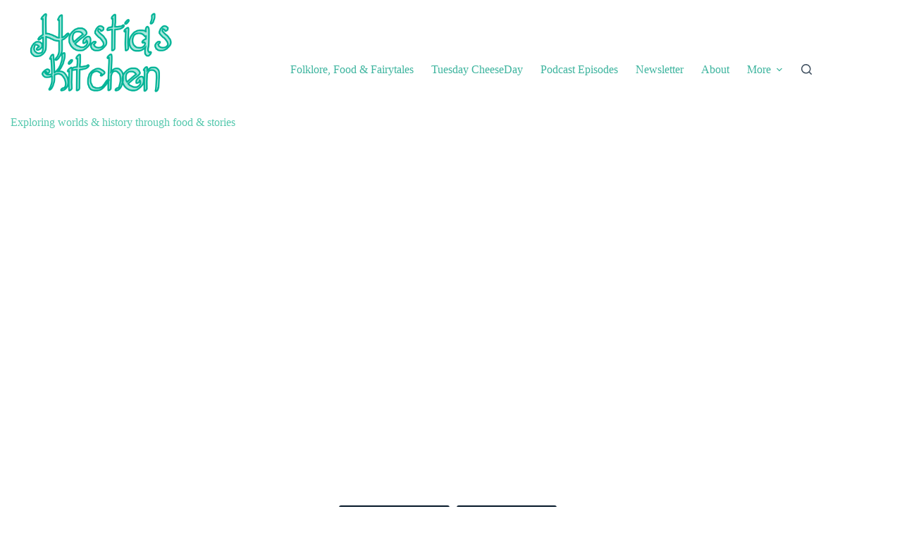

--- FILE ---
content_type: text/html; charset=UTF-8
request_url: https://hestiaskitchen.co.uk/2020/09/07/vasilissa-the-fair-and-baba-yagas-soup/
body_size: 41920
content:
<!doctype html>
<html lang="en-GB">
<head>
	
	<meta charset="UTF-8">
	<meta name="viewport" content="width=device-width, initial-scale=1, maximum-scale=5, viewport-fit=cover">
	<link rel="profile" href="https://gmpg.org/xfn/11">

	<meta name='robots' content='index, follow, max-image-preview:large, max-snippet:-1, max-video-preview:-1' />

	<!-- This site is optimized with the Yoast SEO plugin v26.7 - https://yoast.com/wordpress/plugins/seo/ -->
	<title>Vasilissa the Fair &amp; What was in Baba Yaga’s Soup? - Hestia&#039;s Kitchen</title>
	<meta name="description" content="In which we enter the world of Russian folklore and ask impertinent &amp; possibly irrelevant questions about a soup called Solyanka." />
	<link rel="canonical" href="https://hestiaskitchen.co.uk/2020/09/07/vasilissa-the-fair-and-baba-yagas-soup/" />
	<meta property="og:locale" content="en_GB" />
	<meta property="og:type" content="article" />
	<meta property="og:title" content="Vasilissa the Fair &amp; What was in Baba Yaga’s Soup? - Hestia&#039;s Kitchen" />
	<meta property="og:description" content="In which we enter the world of Russian folklore and ask impertinent &amp; possibly irrelevant questions about a soup called Solyanka." />
	<meta property="og:url" content="https://hestiaskitchen.co.uk/2020/09/07/vasilissa-the-fair-and-baba-yagas-soup/" />
	<meta property="og:site_name" content="Hestia&#039;s Kitchen" />
	<meta property="article:published_time" content="2020-09-07T18:19:18+00:00" />
	<meta property="article:modified_time" content="2023-08-07T15:33:13+00:00" />
	<meta property="og:image" content="https://hestiaskitchen.co.uk/wp-content/uploads/2020/09/fairy-tale-character-Vasilisa.jpg" />
	<meta property="og:image:width" content="610" />
	<meta property="og:image:height" content="772" />
	<meta property="og:image:type" content="image/jpeg" />
	<meta name="author" content="M1984_R1977-2018" />
	<meta name="twitter:card" content="summary_large_image" />
	<meta name="twitter:creator" content="@hestiaskitchen" />
	<meta name="twitter:site" content="@hestiaskitchen" />
	<meta name="twitter:label1" content="Written by" />
	<meta name="twitter:data1" content="M1984_R1977-2018" />
	<meta name="twitter:label2" content="Estimated reading time" />
	<meta name="twitter:data2" content="5 minutes" />
	<script type="application/ld+json" class="yoast-schema-graph">{"@context":"https://schema.org","@graph":[{"@type":"Article","@id":"https://hestiaskitchen.co.uk/2020/09/07/vasilissa-the-fair-and-baba-yagas-soup/#article","isPartOf":{"@id":"https://hestiaskitchen.co.uk/2020/09/07/vasilissa-the-fair-and-baba-yagas-soup/"},"author":{"name":"M1984_R1977-2018","@id":"https://hestiaskitchen.co.uk/#/schema/person/ed56d4f1d782c596b7c2a9adbd7a1b1e"},"headline":"Vasilissa the Fair &#038; What was in Baba Yaga’s Soup?","datePublished":"2020-09-07T18:19:18+00:00","dateModified":"2023-08-07T15:33:13+00:00","mainEntityOfPage":{"@id":"https://hestiaskitchen.co.uk/2020/09/07/vasilissa-the-fair-and-baba-yagas-soup/"},"wordCount":1063,"image":{"@id":"https://hestiaskitchen.co.uk/2020/09/07/vasilissa-the-fair-and-baba-yagas-soup/#primaryimage"},"thumbnailUrl":"https://hestiaskitchen.co.uk/wp-content/uploads/2020/09/fairy-tale-character-Vasilisa.jpg","keywords":["Baba Yaga","Russia","Solyanka","soup","stew","Vasilissa The Fair","wise-woman","witch"],"articleSection":["FFF","Folklore","Recipes","Storytelling"],"inLanguage":"en-GB"},{"@type":"WebPage","@id":"https://hestiaskitchen.co.uk/2020/09/07/vasilissa-the-fair-and-baba-yagas-soup/","url":"https://hestiaskitchen.co.uk/2020/09/07/vasilissa-the-fair-and-baba-yagas-soup/","name":"Vasilissa the Fair & What was in Baba Yaga’s Soup? - Hestia&#039;s Kitchen","isPartOf":{"@id":"https://hestiaskitchen.co.uk/#website"},"primaryImageOfPage":{"@id":"https://hestiaskitchen.co.uk/2020/09/07/vasilissa-the-fair-and-baba-yagas-soup/#primaryimage"},"image":{"@id":"https://hestiaskitchen.co.uk/2020/09/07/vasilissa-the-fair-and-baba-yagas-soup/#primaryimage"},"thumbnailUrl":"https://hestiaskitchen.co.uk/wp-content/uploads/2020/09/fairy-tale-character-Vasilisa.jpg","datePublished":"2020-09-07T18:19:18+00:00","dateModified":"2023-08-07T15:33:13+00:00","author":{"@id":"https://hestiaskitchen.co.uk/#/schema/person/ed56d4f1d782c596b7c2a9adbd7a1b1e"},"description":"In which we enter the world of Russian folklore and ask impertinent & possibly irrelevant questions about a soup called Solyanka.","breadcrumb":{"@id":"https://hestiaskitchen.co.uk/2020/09/07/vasilissa-the-fair-and-baba-yagas-soup/#breadcrumb"},"inLanguage":"en-GB","potentialAction":[{"@type":"ReadAction","target":["https://hestiaskitchen.co.uk/2020/09/07/vasilissa-the-fair-and-baba-yagas-soup/"]}]},{"@type":"ImageObject","inLanguage":"en-GB","@id":"https://hestiaskitchen.co.uk/2020/09/07/vasilissa-the-fair-and-baba-yagas-soup/#primaryimage","url":"https://hestiaskitchen.co.uk/wp-content/uploads/2020/09/fairy-tale-character-Vasilisa.jpg","contentUrl":"https://hestiaskitchen.co.uk/wp-content/uploads/2020/09/fairy-tale-character-Vasilisa.jpg","width":610,"height":772,"caption":"An illustration of folklore character Vaisilissa the Fair"},{"@type":"BreadcrumbList","@id":"https://hestiaskitchen.co.uk/2020/09/07/vasilissa-the-fair-and-baba-yagas-soup/#breadcrumb","itemListElement":[{"@type":"ListItem","position":1,"name":"Home","item":"https://hestiaskitchen.co.uk/"},{"@type":"ListItem","position":2,"name":"Blog","item":"https://hestiaskitchen.co.uk/blog/"},{"@type":"ListItem","position":3,"name":"Vasilissa the Fair &#038; What was in Baba Yaga’s Soup?"}]},{"@type":"WebSite","@id":"https://hestiaskitchen.co.uk/#website","url":"https://hestiaskitchen.co.uk/","name":"Hestias Kitchen","description":"Exploring worlds, stories &amp; history through food &amp; stories","potentialAction":[{"@type":"SearchAction","target":{"@type":"EntryPoint","urlTemplate":"https://hestiaskitchen.co.uk/?s={search_term_string}"},"query-input":{"@type":"PropertyValueSpecification","valueRequired":true,"valueName":"search_term_string"}}],"inLanguage":"en-GB"},{"@type":"Person","@id":"https://hestiaskitchen.co.uk/#/schema/person/ed56d4f1d782c596b7c2a9adbd7a1b1e","name":"M1984_R1977-2018","image":{"@type":"ImageObject","inLanguage":"en-GB","@id":"https://hestiaskitchen.co.uk/#/schema/person/image/","url":"https://secure.gravatar.com/avatar/1633f35341a73fbd974e446a80e10f35f71d7d379571af62f2454d87b2d97826?s=96&d=identicon&r=g","contentUrl":"https://secure.gravatar.com/avatar/1633f35341a73fbd974e446a80e10f35f71d7d379571af62f2454d87b2d97826?s=96&d=identicon&r=g","caption":"M1984_R1977-2018"}}]}</script>
	<!-- / Yoast SEO plugin. -->


<link rel='dns-prefetch' href='//assets.pinterest.com' />
<link rel='dns-prefetch' href='//fonts.googleapis.com' />
<link rel="alternate" type="application/rss+xml" title="Hestia&#039;s Kitchen &raquo; Feed" href="https://hestiaskitchen.co.uk/feed/" />
<link rel="alternate" type="application/rss+xml" title="Hestia&#039;s Kitchen &raquo; Comments Feed" href="https://hestiaskitchen.co.uk/comments/feed/" />
<link rel="alternate" title="oEmbed (JSON)" type="application/json+oembed" href="https://hestiaskitchen.co.uk/wp-json/oembed/1.0/embed?url=https%3A%2F%2Fhestiaskitchen.co.uk%2F2020%2F09%2F07%2Fvasilissa-the-fair-and-baba-yagas-soup%2F" />
<link rel="alternate" title="oEmbed (XML)" type="text/xml+oembed" href="https://hestiaskitchen.co.uk/wp-json/oembed/1.0/embed?url=https%3A%2F%2Fhestiaskitchen.co.uk%2F2020%2F09%2F07%2Fvasilissa-the-fair-and-baba-yagas-soup%2F&#038;format=xml" />
<script>(()=>{"use strict";const e=[400,500,600,700,800,900],t=e=>`wprm-min-${e}`,n=e=>`wprm-max-${e}`,s=new Set,o="ResizeObserver"in window,r=o?new ResizeObserver((e=>{for(const t of e)c(t.target)})):null,i=.5/(window.devicePixelRatio||1);function c(s){const o=s.getBoundingClientRect().width||0;for(let r=0;r<e.length;r++){const c=e[r],a=o<=c+i;o>c+i?s.classList.add(t(c)):s.classList.remove(t(c)),a?s.classList.add(n(c)):s.classList.remove(n(c))}}function a(e){s.has(e)||(s.add(e),r&&r.observe(e),c(e))}!function(e=document){e.querySelectorAll(".wprm-recipe").forEach(a)}();if(new MutationObserver((e=>{for(const t of e)for(const e of t.addedNodes)e instanceof Element&&(e.matches?.(".wprm-recipe")&&a(e),e.querySelectorAll?.(".wprm-recipe").forEach(a))})).observe(document.documentElement,{childList:!0,subtree:!0}),!o){let e=0;addEventListener("resize",(()=>{e&&cancelAnimationFrame(e),e=requestAnimationFrame((()=>s.forEach(c)))}),{passive:!0})}})();</script><style id='wp-img-auto-sizes-contain-inline-css'>
img:is([sizes=auto i],[sizes^="auto," i]){contain-intrinsic-size:3000px 1500px}
/*# sourceURL=wp-img-auto-sizes-contain-inline-css */
</style>
<link rel='stylesheet' id='pt-cv-public-style-css' href='https://hestiaskitchen.co.uk/wp-content/plugins/content-views-query-and-display-post-page/public/assets/css/cv.css?ver=4.2.1' media='all' />
<link rel='stylesheet' id='sbi_styles-css' href='https://hestiaskitchen.co.uk/wp-content/plugins/instagram-feed/css/sbi-styles.min.css?ver=6.10.0' media='all' />
<style id='wp-block-library-inline-css'>
:root{--wp-block-synced-color:#7a00df;--wp-block-synced-color--rgb:122,0,223;--wp-bound-block-color:var(--wp-block-synced-color);--wp-editor-canvas-background:#ddd;--wp-admin-theme-color:#007cba;--wp-admin-theme-color--rgb:0,124,186;--wp-admin-theme-color-darker-10:#006ba1;--wp-admin-theme-color-darker-10--rgb:0,107,160.5;--wp-admin-theme-color-darker-20:#005a87;--wp-admin-theme-color-darker-20--rgb:0,90,135;--wp-admin-border-width-focus:2px}@media (min-resolution:192dpi){:root{--wp-admin-border-width-focus:1.5px}}.wp-element-button{cursor:pointer}:root .has-very-light-gray-background-color{background-color:#eee}:root .has-very-dark-gray-background-color{background-color:#313131}:root .has-very-light-gray-color{color:#eee}:root .has-very-dark-gray-color{color:#313131}:root .has-vivid-green-cyan-to-vivid-cyan-blue-gradient-background{background:linear-gradient(135deg,#00d084,#0693e3)}:root .has-purple-crush-gradient-background{background:linear-gradient(135deg,#34e2e4,#4721fb 50%,#ab1dfe)}:root .has-hazy-dawn-gradient-background{background:linear-gradient(135deg,#faaca8,#dad0ec)}:root .has-subdued-olive-gradient-background{background:linear-gradient(135deg,#fafae1,#67a671)}:root .has-atomic-cream-gradient-background{background:linear-gradient(135deg,#fdd79a,#004a59)}:root .has-nightshade-gradient-background{background:linear-gradient(135deg,#330968,#31cdcf)}:root .has-midnight-gradient-background{background:linear-gradient(135deg,#020381,#2874fc)}:root{--wp--preset--font-size--normal:16px;--wp--preset--font-size--huge:42px}.has-regular-font-size{font-size:1em}.has-larger-font-size{font-size:2.625em}.has-normal-font-size{font-size:var(--wp--preset--font-size--normal)}.has-huge-font-size{font-size:var(--wp--preset--font-size--huge)}.has-text-align-center{text-align:center}.has-text-align-left{text-align:left}.has-text-align-right{text-align:right}.has-fit-text{white-space:nowrap!important}#end-resizable-editor-section{display:none}.aligncenter{clear:both}.items-justified-left{justify-content:flex-start}.items-justified-center{justify-content:center}.items-justified-right{justify-content:flex-end}.items-justified-space-between{justify-content:space-between}.screen-reader-text{border:0;clip-path:inset(50%);height:1px;margin:-1px;overflow:hidden;padding:0;position:absolute;width:1px;word-wrap:normal!important}.screen-reader-text:focus{background-color:#ddd;clip-path:none;color:#444;display:block;font-size:1em;height:auto;left:5px;line-height:normal;padding:15px 23px 14px;text-decoration:none;top:5px;width:auto;z-index:100000}html :where(.has-border-color){border-style:solid}html :where([style*=border-top-color]){border-top-style:solid}html :where([style*=border-right-color]){border-right-style:solid}html :where([style*=border-bottom-color]){border-bottom-style:solid}html :where([style*=border-left-color]){border-left-style:solid}html :where([style*=border-width]){border-style:solid}html :where([style*=border-top-width]){border-top-style:solid}html :where([style*=border-right-width]){border-right-style:solid}html :where([style*=border-bottom-width]){border-bottom-style:solid}html :where([style*=border-left-width]){border-left-style:solid}html :where(img[class*=wp-image-]){height:auto;max-width:100%}:where(figure){margin:0 0 1em}html :where(.is-position-sticky){--wp-admin--admin-bar--position-offset:var(--wp-admin--admin-bar--height,0px)}@media screen and (max-width:600px){html :where(.is-position-sticky){--wp-admin--admin-bar--position-offset:0px}}

/*# sourceURL=wp-block-library-inline-css */
</style><style id='wp-block-heading-inline-css'>
h1:where(.wp-block-heading).has-background,h2:where(.wp-block-heading).has-background,h3:where(.wp-block-heading).has-background,h4:where(.wp-block-heading).has-background,h5:where(.wp-block-heading).has-background,h6:where(.wp-block-heading).has-background{padding:1.25em 2.375em}h1.has-text-align-left[style*=writing-mode]:where([style*=vertical-lr]),h1.has-text-align-right[style*=writing-mode]:where([style*=vertical-rl]),h2.has-text-align-left[style*=writing-mode]:where([style*=vertical-lr]),h2.has-text-align-right[style*=writing-mode]:where([style*=vertical-rl]),h3.has-text-align-left[style*=writing-mode]:where([style*=vertical-lr]),h3.has-text-align-right[style*=writing-mode]:where([style*=vertical-rl]),h4.has-text-align-left[style*=writing-mode]:where([style*=vertical-lr]),h4.has-text-align-right[style*=writing-mode]:where([style*=vertical-rl]),h5.has-text-align-left[style*=writing-mode]:where([style*=vertical-lr]),h5.has-text-align-right[style*=writing-mode]:where([style*=vertical-rl]),h6.has-text-align-left[style*=writing-mode]:where([style*=vertical-lr]),h6.has-text-align-right[style*=writing-mode]:where([style*=vertical-rl]){rotate:180deg}
/*# sourceURL=https://hestiaskitchen.co.uk/wp-includes/blocks/heading/style.min.css */
</style>
<style id='wp-block-paragraph-inline-css'>
.is-small-text{font-size:.875em}.is-regular-text{font-size:1em}.is-large-text{font-size:2.25em}.is-larger-text{font-size:3em}.has-drop-cap:not(:focus):first-letter{float:left;font-size:8.4em;font-style:normal;font-weight:100;line-height:.68;margin:.05em .1em 0 0;text-transform:uppercase}body.rtl .has-drop-cap:not(:focus):first-letter{float:none;margin-left:.1em}p.has-drop-cap.has-background{overflow:hidden}:root :where(p.has-background){padding:1.25em 2.375em}:where(p.has-text-color:not(.has-link-color)) a{color:inherit}p.has-text-align-left[style*="writing-mode:vertical-lr"],p.has-text-align-right[style*="writing-mode:vertical-rl"]{rotate:180deg}
/*# sourceURL=https://hestiaskitchen.co.uk/wp-includes/blocks/paragraph/style.min.css */
</style>
<style id='global-styles-inline-css'>
:root{--wp--preset--aspect-ratio--square: 1;--wp--preset--aspect-ratio--4-3: 4/3;--wp--preset--aspect-ratio--3-4: 3/4;--wp--preset--aspect-ratio--3-2: 3/2;--wp--preset--aspect-ratio--2-3: 2/3;--wp--preset--aspect-ratio--16-9: 16/9;--wp--preset--aspect-ratio--9-16: 9/16;--wp--preset--color--black: #000000;--wp--preset--color--cyan-bluish-gray: #abb8c3;--wp--preset--color--white: #ffffff;--wp--preset--color--pale-pink: #f78da7;--wp--preset--color--vivid-red: #cf2e2e;--wp--preset--color--luminous-vivid-orange: #ff6900;--wp--preset--color--luminous-vivid-amber: #fcb900;--wp--preset--color--light-green-cyan: #7bdcb5;--wp--preset--color--vivid-green-cyan: #00d084;--wp--preset--color--pale-cyan-blue: #8ed1fc;--wp--preset--color--vivid-cyan-blue: #0693e3;--wp--preset--color--vivid-purple: #9b51e0;--wp--preset--color--palette-color-1: var(--theme-palette-color-1, #3db49e);--wp--preset--color--palette-color-2: var(--theme-palette-color-2, #3db5a7);--wp--preset--color--palette-color-3: var(--theme-palette-color-3, rgba(44, 62, 80, 0.9));--wp--preset--color--palette-color-4: var(--theme-palette-color-4, rgba(44, 62, 80, 1));--wp--preset--color--palette-color-5: var(--theme-palette-color-5, #ffffff);--wp--preset--gradient--vivid-cyan-blue-to-vivid-purple: linear-gradient(135deg,rgb(6,147,227) 0%,rgb(155,81,224) 100%);--wp--preset--gradient--light-green-cyan-to-vivid-green-cyan: linear-gradient(135deg,rgb(122,220,180) 0%,rgb(0,208,130) 100%);--wp--preset--gradient--luminous-vivid-amber-to-luminous-vivid-orange: linear-gradient(135deg,rgb(252,185,0) 0%,rgb(255,105,0) 100%);--wp--preset--gradient--luminous-vivid-orange-to-vivid-red: linear-gradient(135deg,rgb(255,105,0) 0%,rgb(207,46,46) 100%);--wp--preset--gradient--very-light-gray-to-cyan-bluish-gray: linear-gradient(135deg,rgb(238,238,238) 0%,rgb(169,184,195) 100%);--wp--preset--gradient--cool-to-warm-spectrum: linear-gradient(135deg,rgb(74,234,220) 0%,rgb(151,120,209) 20%,rgb(207,42,186) 40%,rgb(238,44,130) 60%,rgb(251,105,98) 80%,rgb(254,248,76) 100%);--wp--preset--gradient--blush-light-purple: linear-gradient(135deg,rgb(255,206,236) 0%,rgb(152,150,240) 100%);--wp--preset--gradient--blush-bordeaux: linear-gradient(135deg,rgb(254,205,165) 0%,rgb(254,45,45) 50%,rgb(107,0,62) 100%);--wp--preset--gradient--luminous-dusk: linear-gradient(135deg,rgb(255,203,112) 0%,rgb(199,81,192) 50%,rgb(65,88,208) 100%);--wp--preset--gradient--pale-ocean: linear-gradient(135deg,rgb(255,245,203) 0%,rgb(182,227,212) 50%,rgb(51,167,181) 100%);--wp--preset--gradient--electric-grass: linear-gradient(135deg,rgb(202,248,128) 0%,rgb(113,206,126) 100%);--wp--preset--gradient--midnight: linear-gradient(135deg,rgb(2,3,129) 0%,rgb(40,116,252) 100%);--wp--preset--gradient--juicy-peach: linear-gradient(to right, #ffecd2 0%, #fcb69f 100%);--wp--preset--gradient--young-passion: linear-gradient(to right, #ff8177 0%, #ff867a 0%, #ff8c7f 21%, #f99185 52%, #cf556c 78%, #b12a5b 100%);--wp--preset--gradient--true-sunset: linear-gradient(to right, #fa709a 0%, #fee140 100%);--wp--preset--gradient--morpheus-den: linear-gradient(to top, #30cfd0 0%, #330867 100%);--wp--preset--gradient--plum-plate: linear-gradient(135deg, #667eea 0%, #764ba2 100%);--wp--preset--gradient--aqua-splash: linear-gradient(15deg, #13547a 0%, #80d0c7 100%);--wp--preset--gradient--love-kiss: linear-gradient(to top, #ff0844 0%, #ffb199 100%);--wp--preset--gradient--new-retrowave: linear-gradient(to top, #3b41c5 0%, #a981bb 49%, #ffc8a9 100%);--wp--preset--gradient--plum-bath: linear-gradient(to top, #cc208e 0%, #6713d2 100%);--wp--preset--gradient--high-flight: linear-gradient(to right, #0acffe 0%, #495aff 100%);--wp--preset--gradient--teen-party: linear-gradient(-225deg, #FF057C 0%, #8D0B93 50%, #321575 100%);--wp--preset--gradient--fabled-sunset: linear-gradient(-225deg, #231557 0%, #44107A 29%, #FF1361 67%, #FFF800 100%);--wp--preset--gradient--arielle-smile: radial-gradient(circle 248px at center, #16d9e3 0%, #30c7ec 47%, #46aef7 100%);--wp--preset--gradient--itmeo-branding: linear-gradient(180deg, #2af598 0%, #009efd 100%);--wp--preset--gradient--deep-blue: linear-gradient(to right, #6a11cb 0%, #2575fc 100%);--wp--preset--gradient--strong-bliss: linear-gradient(to right, #f78ca0 0%, #f9748f 19%, #fd868c 60%, #fe9a8b 100%);--wp--preset--gradient--sweet-period: linear-gradient(to top, #3f51b1 0%, #5a55ae 13%, #7b5fac 25%, #8f6aae 38%, #a86aa4 50%, #cc6b8e 62%, #f18271 75%, #f3a469 87%, #f7c978 100%);--wp--preset--gradient--purple-division: linear-gradient(to top, #7028e4 0%, #e5b2ca 100%);--wp--preset--gradient--cold-evening: linear-gradient(to top, #0c3483 0%, #a2b6df 100%, #6b8cce 100%, #a2b6df 100%);--wp--preset--gradient--mountain-rock: linear-gradient(to right, #868f96 0%, #596164 100%);--wp--preset--gradient--desert-hump: linear-gradient(to top, #c79081 0%, #dfa579 100%);--wp--preset--gradient--ethernal-constance: linear-gradient(to top, #09203f 0%, #537895 100%);--wp--preset--gradient--happy-memories: linear-gradient(-60deg, #ff5858 0%, #f09819 100%);--wp--preset--gradient--grown-early: linear-gradient(to top, #0ba360 0%, #3cba92 100%);--wp--preset--gradient--morning-salad: linear-gradient(-225deg, #B7F8DB 0%, #50A7C2 100%);--wp--preset--gradient--night-call: linear-gradient(-225deg, #AC32E4 0%, #7918F2 48%, #4801FF 100%);--wp--preset--gradient--mind-crawl: linear-gradient(-225deg, #473B7B 0%, #3584A7 51%, #30D2BE 100%);--wp--preset--gradient--angel-care: linear-gradient(-225deg, #FFE29F 0%, #FFA99F 48%, #FF719A 100%);--wp--preset--gradient--juicy-cake: linear-gradient(to top, #e14fad 0%, #f9d423 100%);--wp--preset--gradient--rich-metal: linear-gradient(to right, #d7d2cc 0%, #304352 100%);--wp--preset--gradient--mole-hall: linear-gradient(-20deg, #616161 0%, #9bc5c3 100%);--wp--preset--gradient--cloudy-knoxville: linear-gradient(120deg, #fdfbfb 0%, #ebedee 100%);--wp--preset--gradient--soft-grass: linear-gradient(to top, #c1dfc4 0%, #deecdd 100%);--wp--preset--gradient--saint-petersburg: linear-gradient(135deg, #f5f7fa 0%, #c3cfe2 100%);--wp--preset--gradient--everlasting-sky: linear-gradient(135deg, #fdfcfb 0%, #e2d1c3 100%);--wp--preset--gradient--kind-steel: linear-gradient(-20deg, #e9defa 0%, #fbfcdb 100%);--wp--preset--gradient--over-sun: linear-gradient(60deg, #abecd6 0%, #fbed96 100%);--wp--preset--gradient--premium-white: linear-gradient(to top, #d5d4d0 0%, #d5d4d0 1%, #eeeeec 31%, #efeeec 75%, #e9e9e7 100%);--wp--preset--gradient--clean-mirror: linear-gradient(45deg, #93a5cf 0%, #e4efe9 100%);--wp--preset--gradient--wild-apple: linear-gradient(to top, #d299c2 0%, #fef9d7 100%);--wp--preset--gradient--snow-again: linear-gradient(to top, #e6e9f0 0%, #eef1f5 100%);--wp--preset--gradient--confident-cloud: linear-gradient(to top, #dad4ec 0%, #dad4ec 1%, #f3e7e9 100%);--wp--preset--gradient--glass-water: linear-gradient(to top, #dfe9f3 0%, white 100%);--wp--preset--gradient--perfect-white: linear-gradient(-225deg, #E3FDF5 0%, #FFE6FA 100%);--wp--preset--font-size--small: 13px;--wp--preset--font-size--medium: 20px;--wp--preset--font-size--large: clamp(22px, 1.375rem + ((1vw - 3.2px) * 0.625), 30px);--wp--preset--font-size--x-large: clamp(30px, 1.875rem + ((1vw - 3.2px) * 1.563), 50px);--wp--preset--font-size--xx-large: clamp(45px, 2.813rem + ((1vw - 3.2px) * 2.734), 80px);--wp--preset--spacing--20: 0.44rem;--wp--preset--spacing--30: 0.67rem;--wp--preset--spacing--40: 1rem;--wp--preset--spacing--50: 1.5rem;--wp--preset--spacing--60: 2.25rem;--wp--preset--spacing--70: 3.38rem;--wp--preset--spacing--80: 5.06rem;--wp--preset--shadow--natural: 6px 6px 9px rgba(0, 0, 0, 0.2);--wp--preset--shadow--deep: 12px 12px 50px rgba(0, 0, 0, 0.4);--wp--preset--shadow--sharp: 6px 6px 0px rgba(0, 0, 0, 0.2);--wp--preset--shadow--outlined: 6px 6px 0px -3px rgb(255, 255, 255), 6px 6px rgb(0, 0, 0);--wp--preset--shadow--crisp: 6px 6px 0px rgb(0, 0, 0);}:root { --wp--style--global--content-size: var(--theme-block-max-width);--wp--style--global--wide-size: var(--theme-block-wide-max-width); }:where(body) { margin: 0; }.wp-site-blocks > .alignleft { float: left; margin-right: 2em; }.wp-site-blocks > .alignright { float: right; margin-left: 2em; }.wp-site-blocks > .aligncenter { justify-content: center; margin-left: auto; margin-right: auto; }:where(.wp-site-blocks) > * { margin-block-start: var(--theme-content-spacing); margin-block-end: 0; }:where(.wp-site-blocks) > :first-child { margin-block-start: 0; }:where(.wp-site-blocks) > :last-child { margin-block-end: 0; }:root { --wp--style--block-gap: var(--theme-content-spacing); }:root :where(.is-layout-flow) > :first-child{margin-block-start: 0;}:root :where(.is-layout-flow) > :last-child{margin-block-end: 0;}:root :where(.is-layout-flow) > *{margin-block-start: var(--theme-content-spacing);margin-block-end: 0;}:root :where(.is-layout-constrained) > :first-child{margin-block-start: 0;}:root :where(.is-layout-constrained) > :last-child{margin-block-end: 0;}:root :where(.is-layout-constrained) > *{margin-block-start: var(--theme-content-spacing);margin-block-end: 0;}:root :where(.is-layout-flex){gap: var(--theme-content-spacing);}:root :where(.is-layout-grid){gap: var(--theme-content-spacing);}.is-layout-flow > .alignleft{float: left;margin-inline-start: 0;margin-inline-end: 2em;}.is-layout-flow > .alignright{float: right;margin-inline-start: 2em;margin-inline-end: 0;}.is-layout-flow > .aligncenter{margin-left: auto !important;margin-right: auto !important;}.is-layout-constrained > .alignleft{float: left;margin-inline-start: 0;margin-inline-end: 2em;}.is-layout-constrained > .alignright{float: right;margin-inline-start: 2em;margin-inline-end: 0;}.is-layout-constrained > .aligncenter{margin-left: auto !important;margin-right: auto !important;}.is-layout-constrained > :where(:not(.alignleft):not(.alignright):not(.alignfull)){max-width: var(--wp--style--global--content-size);margin-left: auto !important;margin-right: auto !important;}.is-layout-constrained > .alignwide{max-width: var(--wp--style--global--wide-size);}body .is-layout-flex{display: flex;}.is-layout-flex{flex-wrap: wrap;align-items: center;}.is-layout-flex > :is(*, div){margin: 0;}body .is-layout-grid{display: grid;}.is-layout-grid > :is(*, div){margin: 0;}body{padding-top: 0px;padding-right: 0px;padding-bottom: 0px;padding-left: 0px;}:root :where(.wp-element-button, .wp-block-button__link){font-style: inherit;font-weight: inherit;letter-spacing: inherit;text-transform: inherit;}.has-black-color{color: var(--wp--preset--color--black) !important;}.has-cyan-bluish-gray-color{color: var(--wp--preset--color--cyan-bluish-gray) !important;}.has-white-color{color: var(--wp--preset--color--white) !important;}.has-pale-pink-color{color: var(--wp--preset--color--pale-pink) !important;}.has-vivid-red-color{color: var(--wp--preset--color--vivid-red) !important;}.has-luminous-vivid-orange-color{color: var(--wp--preset--color--luminous-vivid-orange) !important;}.has-luminous-vivid-amber-color{color: var(--wp--preset--color--luminous-vivid-amber) !important;}.has-light-green-cyan-color{color: var(--wp--preset--color--light-green-cyan) !important;}.has-vivid-green-cyan-color{color: var(--wp--preset--color--vivid-green-cyan) !important;}.has-pale-cyan-blue-color{color: var(--wp--preset--color--pale-cyan-blue) !important;}.has-vivid-cyan-blue-color{color: var(--wp--preset--color--vivid-cyan-blue) !important;}.has-vivid-purple-color{color: var(--wp--preset--color--vivid-purple) !important;}.has-palette-color-1-color{color: var(--wp--preset--color--palette-color-1) !important;}.has-palette-color-2-color{color: var(--wp--preset--color--palette-color-2) !important;}.has-palette-color-3-color{color: var(--wp--preset--color--palette-color-3) !important;}.has-palette-color-4-color{color: var(--wp--preset--color--palette-color-4) !important;}.has-palette-color-5-color{color: var(--wp--preset--color--palette-color-5) !important;}.has-black-background-color{background-color: var(--wp--preset--color--black) !important;}.has-cyan-bluish-gray-background-color{background-color: var(--wp--preset--color--cyan-bluish-gray) !important;}.has-white-background-color{background-color: var(--wp--preset--color--white) !important;}.has-pale-pink-background-color{background-color: var(--wp--preset--color--pale-pink) !important;}.has-vivid-red-background-color{background-color: var(--wp--preset--color--vivid-red) !important;}.has-luminous-vivid-orange-background-color{background-color: var(--wp--preset--color--luminous-vivid-orange) !important;}.has-luminous-vivid-amber-background-color{background-color: var(--wp--preset--color--luminous-vivid-amber) !important;}.has-light-green-cyan-background-color{background-color: var(--wp--preset--color--light-green-cyan) !important;}.has-vivid-green-cyan-background-color{background-color: var(--wp--preset--color--vivid-green-cyan) !important;}.has-pale-cyan-blue-background-color{background-color: var(--wp--preset--color--pale-cyan-blue) !important;}.has-vivid-cyan-blue-background-color{background-color: var(--wp--preset--color--vivid-cyan-blue) !important;}.has-vivid-purple-background-color{background-color: var(--wp--preset--color--vivid-purple) !important;}.has-palette-color-1-background-color{background-color: var(--wp--preset--color--palette-color-1) !important;}.has-palette-color-2-background-color{background-color: var(--wp--preset--color--palette-color-2) !important;}.has-palette-color-3-background-color{background-color: var(--wp--preset--color--palette-color-3) !important;}.has-palette-color-4-background-color{background-color: var(--wp--preset--color--palette-color-4) !important;}.has-palette-color-5-background-color{background-color: var(--wp--preset--color--palette-color-5) !important;}.has-black-border-color{border-color: var(--wp--preset--color--black) !important;}.has-cyan-bluish-gray-border-color{border-color: var(--wp--preset--color--cyan-bluish-gray) !important;}.has-white-border-color{border-color: var(--wp--preset--color--white) !important;}.has-pale-pink-border-color{border-color: var(--wp--preset--color--pale-pink) !important;}.has-vivid-red-border-color{border-color: var(--wp--preset--color--vivid-red) !important;}.has-luminous-vivid-orange-border-color{border-color: var(--wp--preset--color--luminous-vivid-orange) !important;}.has-luminous-vivid-amber-border-color{border-color: var(--wp--preset--color--luminous-vivid-amber) !important;}.has-light-green-cyan-border-color{border-color: var(--wp--preset--color--light-green-cyan) !important;}.has-vivid-green-cyan-border-color{border-color: var(--wp--preset--color--vivid-green-cyan) !important;}.has-pale-cyan-blue-border-color{border-color: var(--wp--preset--color--pale-cyan-blue) !important;}.has-vivid-cyan-blue-border-color{border-color: var(--wp--preset--color--vivid-cyan-blue) !important;}.has-vivid-purple-border-color{border-color: var(--wp--preset--color--vivid-purple) !important;}.has-palette-color-1-border-color{border-color: var(--wp--preset--color--palette-color-1) !important;}.has-palette-color-2-border-color{border-color: var(--wp--preset--color--palette-color-2) !important;}.has-palette-color-3-border-color{border-color: var(--wp--preset--color--palette-color-3) !important;}.has-palette-color-4-border-color{border-color: var(--wp--preset--color--palette-color-4) !important;}.has-palette-color-5-border-color{border-color: var(--wp--preset--color--palette-color-5) !important;}.has-vivid-cyan-blue-to-vivid-purple-gradient-background{background: var(--wp--preset--gradient--vivid-cyan-blue-to-vivid-purple) !important;}.has-light-green-cyan-to-vivid-green-cyan-gradient-background{background: var(--wp--preset--gradient--light-green-cyan-to-vivid-green-cyan) !important;}.has-luminous-vivid-amber-to-luminous-vivid-orange-gradient-background{background: var(--wp--preset--gradient--luminous-vivid-amber-to-luminous-vivid-orange) !important;}.has-luminous-vivid-orange-to-vivid-red-gradient-background{background: var(--wp--preset--gradient--luminous-vivid-orange-to-vivid-red) !important;}.has-very-light-gray-to-cyan-bluish-gray-gradient-background{background: var(--wp--preset--gradient--very-light-gray-to-cyan-bluish-gray) !important;}.has-cool-to-warm-spectrum-gradient-background{background: var(--wp--preset--gradient--cool-to-warm-spectrum) !important;}.has-blush-light-purple-gradient-background{background: var(--wp--preset--gradient--blush-light-purple) !important;}.has-blush-bordeaux-gradient-background{background: var(--wp--preset--gradient--blush-bordeaux) !important;}.has-luminous-dusk-gradient-background{background: var(--wp--preset--gradient--luminous-dusk) !important;}.has-pale-ocean-gradient-background{background: var(--wp--preset--gradient--pale-ocean) !important;}.has-electric-grass-gradient-background{background: var(--wp--preset--gradient--electric-grass) !important;}.has-midnight-gradient-background{background: var(--wp--preset--gradient--midnight) !important;}.has-juicy-peach-gradient-background{background: var(--wp--preset--gradient--juicy-peach) !important;}.has-young-passion-gradient-background{background: var(--wp--preset--gradient--young-passion) !important;}.has-true-sunset-gradient-background{background: var(--wp--preset--gradient--true-sunset) !important;}.has-morpheus-den-gradient-background{background: var(--wp--preset--gradient--morpheus-den) !important;}.has-plum-plate-gradient-background{background: var(--wp--preset--gradient--plum-plate) !important;}.has-aqua-splash-gradient-background{background: var(--wp--preset--gradient--aqua-splash) !important;}.has-love-kiss-gradient-background{background: var(--wp--preset--gradient--love-kiss) !important;}.has-new-retrowave-gradient-background{background: var(--wp--preset--gradient--new-retrowave) !important;}.has-plum-bath-gradient-background{background: var(--wp--preset--gradient--plum-bath) !important;}.has-high-flight-gradient-background{background: var(--wp--preset--gradient--high-flight) !important;}.has-teen-party-gradient-background{background: var(--wp--preset--gradient--teen-party) !important;}.has-fabled-sunset-gradient-background{background: var(--wp--preset--gradient--fabled-sunset) !important;}.has-arielle-smile-gradient-background{background: var(--wp--preset--gradient--arielle-smile) !important;}.has-itmeo-branding-gradient-background{background: var(--wp--preset--gradient--itmeo-branding) !important;}.has-deep-blue-gradient-background{background: var(--wp--preset--gradient--deep-blue) !important;}.has-strong-bliss-gradient-background{background: var(--wp--preset--gradient--strong-bliss) !important;}.has-sweet-period-gradient-background{background: var(--wp--preset--gradient--sweet-period) !important;}.has-purple-division-gradient-background{background: var(--wp--preset--gradient--purple-division) !important;}.has-cold-evening-gradient-background{background: var(--wp--preset--gradient--cold-evening) !important;}.has-mountain-rock-gradient-background{background: var(--wp--preset--gradient--mountain-rock) !important;}.has-desert-hump-gradient-background{background: var(--wp--preset--gradient--desert-hump) !important;}.has-ethernal-constance-gradient-background{background: var(--wp--preset--gradient--ethernal-constance) !important;}.has-happy-memories-gradient-background{background: var(--wp--preset--gradient--happy-memories) !important;}.has-grown-early-gradient-background{background: var(--wp--preset--gradient--grown-early) !important;}.has-morning-salad-gradient-background{background: var(--wp--preset--gradient--morning-salad) !important;}.has-night-call-gradient-background{background: var(--wp--preset--gradient--night-call) !important;}.has-mind-crawl-gradient-background{background: var(--wp--preset--gradient--mind-crawl) !important;}.has-angel-care-gradient-background{background: var(--wp--preset--gradient--angel-care) !important;}.has-juicy-cake-gradient-background{background: var(--wp--preset--gradient--juicy-cake) !important;}.has-rich-metal-gradient-background{background: var(--wp--preset--gradient--rich-metal) !important;}.has-mole-hall-gradient-background{background: var(--wp--preset--gradient--mole-hall) !important;}.has-cloudy-knoxville-gradient-background{background: var(--wp--preset--gradient--cloudy-knoxville) !important;}.has-soft-grass-gradient-background{background: var(--wp--preset--gradient--soft-grass) !important;}.has-saint-petersburg-gradient-background{background: var(--wp--preset--gradient--saint-petersburg) !important;}.has-everlasting-sky-gradient-background{background: var(--wp--preset--gradient--everlasting-sky) !important;}.has-kind-steel-gradient-background{background: var(--wp--preset--gradient--kind-steel) !important;}.has-over-sun-gradient-background{background: var(--wp--preset--gradient--over-sun) !important;}.has-premium-white-gradient-background{background: var(--wp--preset--gradient--premium-white) !important;}.has-clean-mirror-gradient-background{background: var(--wp--preset--gradient--clean-mirror) !important;}.has-wild-apple-gradient-background{background: var(--wp--preset--gradient--wild-apple) !important;}.has-snow-again-gradient-background{background: var(--wp--preset--gradient--snow-again) !important;}.has-confident-cloud-gradient-background{background: var(--wp--preset--gradient--confident-cloud) !important;}.has-glass-water-gradient-background{background: var(--wp--preset--gradient--glass-water) !important;}.has-perfect-white-gradient-background{background: var(--wp--preset--gradient--perfect-white) !important;}.has-small-font-size{font-size: var(--wp--preset--font-size--small) !important;}.has-medium-font-size{font-size: var(--wp--preset--font-size--medium) !important;}.has-large-font-size{font-size: var(--wp--preset--font-size--large) !important;}.has-x-large-font-size{font-size: var(--wp--preset--font-size--x-large) !important;}.has-xx-large-font-size{font-size: var(--wp--preset--font-size--xx-large) !important;}
/*# sourceURL=global-styles-inline-css */
</style>

<link rel='stylesheet' id='wpzoom-rcb-block-style-css-css' href='https://hestiaskitchen.co.uk/wp-content/plugins/recipe-card-blocks-by-wpzoom/dist/blocks.style.build.css?ver=3.4.9' media='all' />
<link rel='stylesheet' id='wpzoom-rcb-block-icon-fonts-css-css' href='https://hestiaskitchen.co.uk/wp-content/plugins/recipe-card-blocks-by-wpzoom/dist/assets/css/icon-fonts.build.css?ver=3.4.9' media='all' />
<link rel='stylesheet' id='wprm-public-css' href='https://hestiaskitchen.co.uk/wp-content/plugins/wp-recipe-maker/dist/public-legacy.css?ver=10.3.2' media='all' />
<link rel='stylesheet' id='ctf_styles-css' href='https://hestiaskitchen.co.uk/wp-content/plugins/custom-twitter-feeds/css/ctf-styles.min.css?ver=2.3.1' media='all' />
<link rel='stylesheet' id='super-rss-reader-css' href='https://hestiaskitchen.co.uk/wp-content/plugins/super-rss-reader/public/css/style.min.css?ver=5.3' media='all' />
<link rel='stylesheet' id='rt-fontawsome-css' href='https://hestiaskitchen.co.uk/wp-content/plugins/the-post-grid/assets/vendor/font-awesome/css/font-awesome.min.css?ver=7.8.4' media='all' />
<link rel='stylesheet' id='rt-tpg-css' href='https://hestiaskitchen.co.uk/wp-content/plugins/the-post-grid/assets/css/thepostgrid.min.css?ver=7.8.4' media='all' />
<link rel='stylesheet' id='wprm-template-css' href='https://hestiaskitchen.co.uk/wp-content/plugins/wp-recipe-maker/templates/recipe/legacy/tastefully-simple/tastefully-simple.min.css?ver=10.3.2' media='all' />
<link rel='stylesheet' id='blocksy-fonts-font-source-google-css' href='https://fonts.googleapis.com/css2?family=Actor:wght@400;500;600;700&#038;display=swap' media='all' />
<link rel='stylesheet' id='ct-main-styles-css' href='https://hestiaskitchen.co.uk/wp-content/themes/blocksy/static/bundle/main.min.css?ver=2.1.13' media='all' />
<link rel='stylesheet' id='ct-page-title-styles-css' href='https://hestiaskitchen.co.uk/wp-content/themes/blocksy/static/bundle/page-title.min.css?ver=2.1.13' media='all' />
<!--n2css--><!--n2js--><script src="https://hestiaskitchen.co.uk/wp-includes/js/jquery/jquery.min.js?ver=3.7.1" id="jquery-core-js"></script>
<script src="https://hestiaskitchen.co.uk/wp-includes/js/jquery/jquery-migrate.min.js?ver=3.4.1" id="jquery-migrate-js"></script>
<script src="https://hestiaskitchen.co.uk/wp-content/plugins/super-rss-reader/public/js/jquery.easy-ticker.min.js?ver=5.3" id="jquery-easy-ticker-js"></script>
<script src="https://hestiaskitchen.co.uk/wp-content/plugins/super-rss-reader/public/js/script.min.js?ver=5.3" id="super-rss-reader-js"></script>
<link rel="https://api.w.org/" href="https://hestiaskitchen.co.uk/wp-json/" /><link rel="alternate" title="JSON" type="application/json" href="https://hestiaskitchen.co.uk/wp-json/wp/v2/posts/473" /><link rel="EditURI" type="application/rsd+xml" title="RSD" href="https://hestiaskitchen.co.uk/xmlrpc.php?rsd" />
<meta name="generator" content="WordPress 6.9" />
<link rel='shortlink' href='https://hestiaskitchen.co.uk/?p=473' />
        <style>
            :root {
                --tpg-primary-color: #0d6efd;
                --tpg-secondary-color: #0654c4;
                --tpg-primary-light: #c4d0ff
            }

                    </style>
		<style type="text/css"> html body .wprm-recipe-container .wprm-recipe { font-size: 16px; } html body .wprm-recipe-container .wprm-recipe { font-family: Raleway; } html body .wprm-recipe-container .wprm-recipe p { font-family: Raleway; } html body .wprm-recipe-container .wprm-recipe li { font-family: Raleway; } html body .wprm-recipe-container .wprm-recipe .wprm-recipe-name { font-family: Raleway; } html body .wprm-recipe-container .wprm-recipe .wprm-recipe-header { font-family: Raleway; } html body .wprm-recipe-container { color: #333333; } html body .wprm-recipe-container a.wprm-recipe-print { color: #333333; } html body .wprm-recipe-container a.wprm-recipe-print:hover { color: #333333; } html body .wprm-recipe-container .wprm-recipe { background-color: #ffffff; } html body .wprm-recipe-container .wprm-recipe { border-color: #417505; } html body .wprm-recipe-container .wprm-recipe-tastefully-simple .wprm-recipe-time-container { border-color: #417505; } html body .wprm-recipe-container .wprm-recipe .wprm-color-border { border-color: #417505; } html body .wprm-recipe-container a { color: #3498db; } html body .wprm-recipe-container .wprm-recipe-tastefully-simple .wprm-recipe-name { color: #000000; } html body .wprm-recipe-container .wprm-recipe-tastefully-simple .wprm-recipe-header { color: #000000; } html body .wprm-recipe-container h1 { color: #000000; } html body .wprm-recipe-container h2 { color: #000000; } html body .wprm-recipe-container h3 { color: #000000; } html body .wprm-recipe-container h4 { color: #000000; } html body .wprm-recipe-container h5 { color: #000000; } html body .wprm-recipe-container h6 { color: #000000; } html body .wprm-recipe-container svg path { fill: #343434; } html body .wprm-recipe-container svg rect { fill: #343434; } html body .wprm-recipe-container svg polygon { stroke: #343434; } html body .wprm-recipe-container .wprm-rating-star-full svg polygon { fill: #343434; } html body .wprm-recipe-container .wprm-recipe .wprm-color-accent { background-color: #2c3e50; } html body .wprm-recipe-container .wprm-recipe .wprm-color-accent { color: #ffffff; } html body .wprm-recipe-container .wprm-recipe .wprm-color-accent a.wprm-recipe-print { color: #ffffff; } html body .wprm-recipe-container .wprm-recipe .wprm-color-accent a.wprm-recipe-print:hover { color: #ffffff; } html body .wprm-recipe-container .wprm-recipe-colorful .wprm-recipe-header { background-color: #2c3e50; } html body .wprm-recipe-container .wprm-recipe-colorful .wprm-recipe-header { color: #ffffff; } html body .wprm-recipe-container .wprm-recipe-colorful .wprm-recipe-meta > div { background-color: #3498db; } html body .wprm-recipe-container .wprm-recipe-colorful .wprm-recipe-meta > div { color: #ffffff; } html body .wprm-recipe-container .wprm-recipe-colorful .wprm-recipe-meta > div a.wprm-recipe-print { color: #ffffff; } html body .wprm-recipe-container .wprm-recipe-colorful .wprm-recipe-meta > div a.wprm-recipe-print:hover { color: #ffffff; } .wprm-rating-star svg polygon { stroke: #343434; } .wprm-rating-star.wprm-rating-star-full svg polygon { fill: #343434; } html body .wprm-recipe-container .wprm-recipe-instruction-image { text-align: left; } html body .wprm-recipe-container li.wprm-recipe-ingredient { list-style-type: disc; } html body .wprm-recipe-container li.wprm-recipe-instruction { list-style-type: decimal; } .tippy-box[data-theme~="wprm"] { background-color: #333333; color: #FFFFFF; } .tippy-box[data-theme~="wprm"][data-placement^="top"] > .tippy-arrow::before { border-top-color: #333333; } .tippy-box[data-theme~="wprm"][data-placement^="bottom"] > .tippy-arrow::before { border-bottom-color: #333333; } .tippy-box[data-theme~="wprm"][data-placement^="left"] > .tippy-arrow::before { border-left-color: #333333; } .tippy-box[data-theme~="wprm"][data-placement^="right"] > .tippy-arrow::before { border-right-color: #333333; } .tippy-box[data-theme~="wprm"] a { color: #FFFFFF; } .wprm-comment-rating svg { width: 18px !important; height: 18px !important; } img.wprm-comment-rating { width: 90px !important; height: 18px !important; } body { --comment-rating-star-color: #343434; } body { --wprm-popup-font-size: 16px; } body { --wprm-popup-background: #ffffff; } body { --wprm-popup-title: #000000; } body { --wprm-popup-content: #444444; } body { --wprm-popup-button-background: #444444; } body { --wprm-popup-button-text: #ffffff; } body { --wprm-popup-accent: #747B2D; }</style><style type="text/css">.wprm-glossary-term {color: #5A822B;text-decoration: underline;cursor: help;}</style>		<style type="text/css">.pp-podcast {opacity: 0;}</style>
		
        <script type="text/javascript">
            var jQueryMigrateHelperHasSentDowngrade = false;

			window.onerror = function( msg, url, line, col, error ) {
				// Break out early, do not processing if a downgrade reqeust was already sent.
				if ( jQueryMigrateHelperHasSentDowngrade ) {
					return true;
                }

				var xhr = new XMLHttpRequest();
				var nonce = 'd4fa55c6ee';
				var jQueryFunctions = [
					'andSelf',
					'browser',
					'live',
					'boxModel',
					'support.boxModel',
					'size',
					'swap',
					'clean',
					'sub',
                ];
				var match_pattern = /\)\.(.+?) is not a function/;
                var erroredFunction = msg.match( match_pattern );

                // If there was no matching functions, do not try to downgrade.
                if ( null === erroredFunction || typeof erroredFunction !== 'object' || typeof erroredFunction[1] === "undefined" || -1 === jQueryFunctions.indexOf( erroredFunction[1] ) ) {
                    return true;
                }

                // Set that we've now attempted a downgrade request.
                jQueryMigrateHelperHasSentDowngrade = true;

				xhr.open( 'POST', 'https://hestiaskitchen.co.uk/wp-admin/admin-ajax.php' );
				xhr.setRequestHeader( 'Content-Type', 'application/x-www-form-urlencoded' );
				xhr.onload = function () {
					var response,
                        reload = false;

					if ( 200 === xhr.status ) {
                        try {
                        	response = JSON.parse( xhr.response );

                        	reload = response.data.reload;
                        } catch ( e ) {
                        	reload = false;
                        }
                    }

					// Automatically reload the page if a deprecation caused an automatic downgrade, ensure visitors get the best possible experience.
					if ( reload ) {
						location.reload();
                    }
				};

				xhr.send( encodeURI( 'action=jquery-migrate-downgrade-version&_wpnonce=' + nonce ) );

				// Suppress error alerts in older browsers
				return true;
			}
        </script>

		<noscript><link rel='stylesheet' href='https://hestiaskitchen.co.uk/wp-content/themes/blocksy/static/bundle/no-scripts.min.css' type='text/css'></noscript>
<style id="ct-main-styles-inline-css">[data-header*="type-1"] .ct-header [data-id="logo"] .site-logo-container {--logo-max-height:145px;} [data-header*="type-1"] .ct-header [data-id="logo"] .site-title {--theme-font-weight:700;--theme-font-size:25px;--theme-link-initial-color:var(--theme-palette-color-4);--theme-link-hover-color:#68bfab;} [data-header*="type-1"] .ct-header [data-id="logo"] .site-description {--theme-font-weight:500;--theme-font-size:13px;--theme-text-color:#54c8ad;} [data-header*="type-1"] .ct-header [data-id="logo"] {--margin:15px !important;} [data-header*="type-1"] .ct-header [data-id="menu"] > ul > li > a {--theme-font-weight:700;--theme-text-transform:uppercase;--theme-font-size:14px;--theme-line-height:1.3;--theme-link-initial-color:var(--theme-palette-color-1);--theme-link-hover-color:var(--theme-palette-color-3);} [data-header*="type-1"] .ct-header [data-id="menu"] {--menu-indicator-hover-color:var(--theme-palette-color-1);--menu-indicator-active-color:var(--theme-palette-color-1);} [data-header*="type-1"] .ct-header [data-id="menu"] .sub-menu .ct-menu-link {--theme-link-initial-color:#ffffff;--theme-font-weight:500;--theme-font-size:12px;} [data-header*="type-1"] .ct-header [data-id="menu"] .sub-menu {--dropdown-background-color:#29333C;--dropdown-top-offset:15px;--dropdown-divider:1px dashed rgba(255, 255, 255, 0.1);--theme-box-shadow:0px 10px 20px rgba(41, 51, 61, 0.1);--theme-border-radius:2px;} [data-header*="type-1"] .ct-header [data-row*="middle"] {--height:120px;background-color:var(--theme-palette-color-8);background-image:none;--theme-border-top:none;--theme-border-bottom:none;--theme-box-shadow:none;} [data-header*="type-1"] .ct-header [data-row*="middle"] > div {--theme-border-top:none;--theme-border-bottom:none;} [data-header*="type-1"] [data-id="mobile-menu"] {--theme-font-weight:700;--theme-font-size:30px;--theme-link-initial-color:#ffffff;--mobile-menu-divider:none;} [data-header*="type-1"] #offcanvas {--theme-box-shadow:0px 0px 70px rgba(0, 0, 0, 0.35);--side-panel-width:500px;--panel-content-height:100%;} [data-header*="type-1"] #offcanvas .ct-panel-inner {background-color:rgba(18, 21, 25, 0.98);} [data-header*="type-1"] #search-modal .ct-search-results {--theme-font-weight:500;--theme-font-size:14px;--theme-line-height:1.4;} [data-header*="type-1"] #search-modal .ct-search-form {--theme-link-initial-color:#ffffff;--theme-form-text-initial-color:#ffffff;--theme-form-text-focus-color:#ffffff;--theme-form-field-border-initial-color:rgba(255, 255, 255, 0.2);--theme-button-text-initial-color:rgba(255, 255, 255, 0.7);--theme-button-text-hover-color:#ffffff;--theme-button-background-initial-color:var(--theme-palette-color-1);--theme-button-background-hover-color:var(--theme-palette-color-1);} [data-header*="type-1"] #search-modal {background-color:rgba(18, 21, 25, 0.98);} [data-header*="type-1"] [data-id="trigger"] {--theme-icon-size:18px;} [data-header*="type-1"] {--header-height:120px;} [data-header*="type-1"] .ct-header {background-image:none;} [data-footer*="type-1"] .ct-footer [data-row*="bottom"] > div {--container-spacing:25px;--theme-border:none;--theme-border-top:none;--theme-border-bottom:none;--grid-template-columns:repeat(3, 1fr);} [data-footer*="type-1"] .ct-footer [data-row*="bottom"] .widget-title {--theme-font-size:16px;} [data-footer*="type-1"] .ct-footer [data-row*="bottom"] {--theme-border-top:none;--theme-border-bottom:none;background-color:transparent;} [data-footer*="type-1"] [data-id="copyright"] {--theme-font-weight:400;--theme-font-size:15px;--theme-line-height:1.3;} [data-footer*="type-1"] [data-column="copyright"] {--horizontal-alignment:left;} [data-footer*="type-1"] .ct-footer [data-column="menu"] {--horizontal-alignment:center;} [data-footer*="type-1"] .ct-footer [data-id="menu"] ul {--theme-font-weight:700;--theme-text-transform:uppercase;--theme-font-size:12px;--theme-line-height:1.3;} [data-footer*="type-1"] .ct-footer [data-id="menu"] > ul > li > a {--theme-link-initial-color:var(--theme-text-color);} [data-footer*="type-1"] .ct-footer [data-row*="middle"] > div {--container-spacing:70px;--theme-border:none;--theme-border-top:none;--theme-border-bottom:none;--grid-template-columns:2fr 1fr;} [data-footer*="type-1"] .ct-footer [data-row*="middle"] .widget-title {--theme-font-size:16px;} [data-footer*="type-1"] .ct-footer [data-row*="middle"] {--theme-border-top:none;--theme-border-bottom:none;background-color:transparent;} [data-footer*="type-1"] [data-column="socials"] {--horizontal-alignment:flex-end;} [data-footer*="type-1"] [data-id="socials"].ct-footer-socials [data-color="custom"] {--background-color:rgba(218, 222, 228, 0.3);--background-hover-color:var(--theme-palette-color-1);} [data-footer*="type-1"] [data-id="socials"].ct-footer-socials .ct-label {--visibility:none;} [data-footer*="type-1"] .ct-footer [data-column="widget-area-2"] .ct-widget {--theme-text-color:var(--theme-palette-color-3);--theme-link-initial-color:var(--theme-palette-color-1);} [data-footer*="type-1"] .ct-footer {background-color:var(--theme-palette-color-6);}:root {--theme-font-family:Actor, Sans-Serif;--theme-font-weight:400;--theme-text-transform:none;--theme-text-decoration:none;--theme-font-size:17px;--theme-line-height:1.65;--theme-letter-spacing:0em;--theme-button-font-weight:500;--theme-button-font-size:15px;--has-classic-forms:var(--true);--has-modern-forms:var(--false);--theme-form-field-border-initial-color:var(--theme-border-color);--theme-form-field-border-focus-color:var(--theme-palette-color-1);--theme-form-selection-field-initial-color:var(--theme-border-color);--theme-form-selection-field-active-color:var(--theme-palette-color-1);--theme-palette-color-1:#3db49e;--theme-palette-color-2:#3db5a7;--theme-palette-color-3:rgba(44, 62, 80, 0.9);--theme-palette-color-4:rgba(44, 62, 80, 1);--theme-palette-color-5:#ffffff;--theme-text-color:var(--theme-palette-color-3);--theme-link-initial-color:var(--theme-palette-color-1);--theme-link-hover-color:var(--theme-palette-color-2);--theme-selection-text-color:#ffffff;--theme-selection-background-color:var(--theme-palette-color-1);--theme-border-color:var(--theme-palette-color-5);--theme-headings-color:var(--theme-palette-color-4);--theme-content-spacing:1.5em;--theme-button-min-height:40px;--theme-button-shadow:none;--theme-button-transform:none;--theme-button-text-initial-color:#ffffff;--theme-button-text-hover-color:#ffffff;--theme-button-background-initial-color:var(--theme-palette-color-1);--theme-button-background-hover-color:var(--theme-palette-color-2);--theme-button-border:none;--theme-button-padding:5px 20px;--theme-normal-container-max-width:1290px;--theme-content-vertical-spacing:20px;--theme-container-edge-spacing:90vw;--theme-narrow-container-max-width:750px;--theme-wide-offset:130px;}h1 {--theme-font-weight:700;--theme-font-size:40px;--theme-line-height:1.5;}h2 {--theme-font-weight:700;--theme-font-size:35px;--theme-line-height:1.5;}h3 {--theme-font-weight:700;--theme-font-size:30px;--theme-line-height:1.5;}h4 {--theme-font-weight:700;--theme-font-size:25px;--theme-line-height:1.5;}h5 {--theme-font-weight:700;--theme-font-size:20px;--theme-line-height:1.5;}h6 {--theme-font-weight:700;--theme-font-size:16px;--theme-line-height:1.5;}.wp-block-pullquote {--theme-font-family:Georgia;--theme-font-weight:600;--theme-font-size:25px;}pre, code, samp, kbd {--theme-font-family:monospace;--theme-font-weight:400;--theme-font-size:16px;}figcaption {--theme-font-size:14px;}.ct-sidebar .widget-title {--theme-font-size:16px;}.ct-sidebar .ct-widget > *:not(.widget-title) {--theme-font-size:14px;--theme-letter-spacing:0em;}.ct-breadcrumbs {--theme-font-weight:600;--theme-text-transform:uppercase;--theme-font-size:12px;}body {background-color:var(--theme-palette-color-7);background-image:none;} [data-prefix="single_blog_post"] .entry-header .page-title {--theme-font-size:30px;--theme-heading-color:var(--theme-palette-color-5);} [data-prefix="single_blog_post"] .entry-header .entry-meta {--theme-font-weight:600;--theme-text-transform:uppercase;--theme-font-size:12px;--theme-line-height:1.3;} [data-prefix="single_blog_post"] .hero-section[data-type="type-2"] {--min-height:500px;background-color:var(--theme-palette-color-6);background-image:none;--container-padding:50px 0px;} [data-prefix="categories"] .entry-header .page-title {--theme-font-size:30px;} [data-prefix="categories"] .entry-header .entry-meta {--theme-font-weight:600;--theme-text-transform:uppercase;--theme-font-size:12px;--theme-line-height:1.3;} [data-prefix="search"] .entry-header .page-title {--theme-font-size:30px;} [data-prefix="search"] .entry-header .entry-meta {--theme-font-weight:600;--theme-text-transform:uppercase;--theme-font-size:12px;--theme-line-height:1.3;} [data-prefix="author"] .entry-header .page-title {--theme-font-size:30px;} [data-prefix="author"] .entry-header .entry-meta {--theme-font-weight:600;--theme-text-transform:uppercase;--theme-font-size:12px;--theme-line-height:1.3;} [data-prefix="author"] .hero-section[data-type="type-2"] {background-color:var(--theme-palette-color-6);background-image:none;--container-padding:50px 0px;} [data-prefix="blog"] .entry-card .entry-title {--theme-font-size:20px;--theme-line-height:1.3;--theme-heading-color:var(--theme-palette-color-1);--theme-link-hover-color:var(--theme-palette-color-3);} [data-prefix="blog"] .entry-excerpt {--theme-font-family:Actor, Sans-Serif;--theme-font-weight:400;--theme-font-size:16px;} [data-prefix="blog"] .entry-card .entry-meta {--theme-font-weight:600;--theme-text-transform:uppercase;--theme-font-size:12px;} [data-prefix="blog"] .entry-card {background-color:var(--theme-palette-color-8);--theme-box-shadow:0px 12px 18px -6px rgba(34, 56, 101, 0.04);} [data-prefix="blog"] [data-archive="default"] .card-content .entry-meta[data-id="3Kzw7N"] {--card-element-spacing:15px;} [data-prefix="blog"] [data-archive="default"] .card-content .ct-media-container {--card-element-spacing:30px;} [data-prefix="blog"] [data-archive="default"] .card-content .entry-meta[data-id="ASMBuQ"] {--card-element-spacing:15px;} [data-prefix="categories"] .entries {--grid-template-columns:repeat(3, minmax(0, 1fr));} [data-prefix="categories"] .entry-card .entry-title {--theme-font-size:20px;--theme-line-height:1.3;} [data-prefix="categories"] .entry-card .entry-meta {--theme-font-weight:600;--theme-text-transform:uppercase;--theme-font-size:12px;} [data-prefix="categories"] .entry-card {background-color:var(--theme-palette-color-8);--theme-box-shadow:0px 12px 18px -6px rgba(34, 56, 101, 0.04);} [data-prefix="categories"] [data-archive="default"] .card-content .entry-meta[data-id="sO7QSw"] {--card-element-spacing:15px;} [data-prefix="categories"] [data-archive="default"] .card-content .ct-media-container {--card-element-spacing:30px;} [data-prefix="categories"] [data-archive="default"] .card-content .entry-meta[data-id="U-7tRp"] {--card-element-spacing:15px;} [data-prefix="author"] .entries {--grid-template-columns:repeat(3, minmax(0, 1fr));} [data-prefix="author"] .entry-card .entry-title {--theme-font-size:20px;--theme-line-height:1.3;} [data-prefix="author"] .entry-card .entry-meta {--theme-font-weight:600;--theme-text-transform:uppercase;--theme-font-size:12px;} [data-prefix="author"] .entry-card {background-color:var(--theme-palette-color-8);--theme-box-shadow:0px 12px 18px -6px rgba(34, 56, 101, 0.04);} [data-prefix="search"] .entries {--grid-template-columns:repeat(3, minmax(0, 1fr));} [data-prefix="search"] .entry-card .entry-title {--theme-font-size:20px;--theme-line-height:1.3;} [data-prefix="search"] .entry-card .entry-meta {--theme-font-weight:600;--theme-text-transform:uppercase;--theme-font-size:12px;} [data-prefix="search"] .entry-card {background-color:var(--theme-palette-color-8);--theme-box-shadow:0px 12px 18px -6px rgba(34, 56, 101, 0.04);}form textarea {--theme-form-field-height:170px;} [data-sidebar] {--sidebar-width:22%;--sidebar-width-no-unit:22;}.ct-sidebar > * {--theme-text-color:var(--theme-palette-color-1);}.ct-sidebar {--theme-link-initial-color:var(--theme-text-color);--theme-link-hover-color:#54b49d;--sidebar-widgets-spacing:20px;} [data-sidebar] > aside {--sidebar-inner-spacing:18px;}aside[data-type="type-2"] {--theme-border:none;--theme-box-shadow:0px 12px 18px -6px rgba(34, 56, 101, 0.04);}.ct-back-to-top {--theme-icon-color:#ffffff;--theme-icon-hover-color:#ffffff;} [data-prefix="single_blog_post"] [class*="ct-container"] > article[class*="post"] {--has-boxed:var(--false);--has-wide:var(--true);} [data-prefix="single_page"] [class*="ct-container"] > article[class*="post"] {--has-boxed:var(--false);--has-wide:var(--true);}@media (max-width: 999.98px) {[data-header*="type-1"] .ct-header [data-row*="middle"] {--height:70px;} [data-header*="type-1"] #offcanvas {--side-panel-width:65vw;} [data-header*="type-1"] {--header-height:70px;} [data-footer*="type-1"] .ct-footer [data-row*="bottom"] > div {--grid-template-columns:initial;} [data-footer*="type-1"] .ct-footer [data-row*="middle"] > div {--container-spacing:50px;--grid-template-columns:initial;} [data-footer*="type-1"] [data-column="socials"] {--horizontal-alignment:center;} [data-prefix="categories"] .entries {--grid-template-columns:repeat(2, minmax(0, 1fr));} [data-prefix="author"] .entries {--grid-template-columns:repeat(2, minmax(0, 1fr));} [data-prefix="search"] .entries {--grid-template-columns:repeat(2, minmax(0, 1fr));}:root {--theme-content-vertical-spacing:60px;}.ct-sidebar {--sidebar-widgets-spacing:40px;}}@media (max-width: 689.98px) {[data-header*="type-1"] .ct-header [data-id="logo"] .site-logo-container {--logo-max-height:100px;} [data-header*="type-1"] [data-id="mobile-menu"] {--theme-font-size:23px;} [data-header*="type-1"] #offcanvas {--side-panel-width:90vw;} [data-footer*="type-1"] .ct-footer [data-row*="bottom"] > div {--container-spacing:15px;--grid-template-columns:initial;} [data-footer*="type-1"] .ct-footer [data-row*="middle"] > div {--container-spacing:40px;--grid-template-columns:initial;} [data-prefix="blog"] .entry-card .entry-title {--theme-font-size:18px;} [data-prefix="categories"] .entries {--grid-template-columns:repeat(1, minmax(0, 1fr));} [data-prefix="categories"] .entry-card .entry-title {--theme-font-size:18px;} [data-prefix="author"] .entries {--grid-template-columns:repeat(1, minmax(0, 1fr));} [data-prefix="author"] .entry-card .entry-title {--theme-font-size:18px;} [data-prefix="search"] .entries {--grid-template-columns:repeat(1, minmax(0, 1fr));} [data-prefix="search"] .entry-card .entry-title {--theme-font-size:18px;}:root {--theme-content-vertical-spacing:50px;--theme-container-edge-spacing:88vw;}.ct-sidebar {--sidebar-widgets-spacing:30px;}}</style>

        <script
                type="text/javascript">var ajaxurl = 'https://hestiaskitchen.co.uk/wp-admin/admin-ajax.php';</script>
        		<style id="wp-custom-css">
			.pt-cv-readmore {
    color: #2c3e50 !important;
    background-color: #3db49e!important;
    border: none !important;
}		</style>
			<link rel='stylesheet' id='pppublic-css' href='https://hestiaskitchen.co.uk/wp-content/plugins/podcast-player/frontend/css/podcast-player-public.css?ver=7.9.7' media='all' />
</head>


<body class="wp-singular post-template-default single single-post postid-473 single-format-standard wp-custom-logo wp-embed-responsive wp-theme-blocksy rttpg rttpg-7.8.4 radius-frontend rttpg-body-wrap rttpg-flaticon metaslider-plugin" data-link="type-2" data-prefix="single_blog_post" data-header="type-1" data-footer="type-1" itemscope="itemscope" itemtype="https://schema.org/Blog">

<a class="skip-link screen-reader-text" href="#main">Skip to content</a><div class="ct-drawer-canvas" data-location="start">
		<div id="search-modal" class="ct-panel" data-behaviour="modal" role="dialog" aria-label="Search modal" inert>
			<div class="ct-panel-actions">
				<button class="ct-toggle-close" data-type="type-1" aria-label="Close search modal">
					<svg class="ct-icon" width="12" height="12" viewBox="0 0 15 15"><path d="M1 15a1 1 0 01-.71-.29 1 1 0 010-1.41l5.8-5.8-5.8-5.8A1 1 0 011.7.29l5.8 5.8 5.8-5.8a1 1 0 011.41 1.41l-5.8 5.8 5.8 5.8a1 1 0 01-1.41 1.41l-5.8-5.8-5.8 5.8A1 1 0 011 15z"/></svg>				</button>
			</div>

			<div class="ct-panel-content">
				

<form role="search" method="get" class="ct-search-form"  action="https://hestiaskitchen.co.uk/" aria-haspopup="listbox" data-live-results="thumbs">

	<input type="search" class="modal-field" placeholder="Search" value="" name="s" autocomplete="off" title="Search for..." aria-label="Search for...">

	<div class="ct-search-form-controls">
		
		<button type="submit" class="wp-element-button" data-button="icon" aria-label="Search button">
			<svg class="ct-icon ct-search-button-content" aria-hidden="true" width="15" height="15" viewBox="0 0 15 15"><path d="M14.8,13.7L12,11c0.9-1.2,1.5-2.6,1.5-4.2c0-3.7-3-6.8-6.8-6.8S0,3,0,6.8s3,6.8,6.8,6.8c1.6,0,3.1-0.6,4.2-1.5l2.8,2.8c0.1,0.1,0.3,0.2,0.5,0.2s0.4-0.1,0.5-0.2C15.1,14.5,15.1,14,14.8,13.7z M1.5,6.8c0-2.9,2.4-5.2,5.2-5.2S12,3.9,12,6.8S9.6,12,6.8,12S1.5,9.6,1.5,6.8z"/></svg>
			<span class="ct-ajax-loader">
				<svg viewBox="0 0 24 24">
					<circle cx="12" cy="12" r="10" opacity="0.2" fill="none" stroke="currentColor" stroke-miterlimit="10" stroke-width="2"/>

					<path d="m12,2c5.52,0,10,4.48,10,10" fill="none" stroke="currentColor" stroke-linecap="round" stroke-miterlimit="10" stroke-width="2">
						<animateTransform
							attributeName="transform"
							attributeType="XML"
							type="rotate"
							dur="0.6s"
							from="0 12 12"
							to="360 12 12"
							repeatCount="indefinite"
						/>
					</path>
				</svg>
			</span>
		</button>

		
					<input type="hidden" name="ct_post_type" value="post:page">
		
		

		<input type="hidden" value="e6751462a7" class="ct-live-results-nonce">	</div>

			<div class="screen-reader-text" aria-live="polite" role="status">
			No results		</div>
	
</form>


			</div>
		</div>

		<div id="offcanvas" class="ct-panel ct-header" data-behaviour="right-side" role="dialog" aria-label="Offcanvas modal" inert=""><div class="ct-panel-inner">
		<div class="ct-panel-actions">
			
			<button class="ct-toggle-close" data-type="type-1" aria-label="Close drawer">
				<svg class="ct-icon" width="12" height="12" viewBox="0 0 15 15"><path d="M1 15a1 1 0 01-.71-.29 1 1 0 010-1.41l5.8-5.8-5.8-5.8A1 1 0 011.7.29l5.8 5.8 5.8-5.8a1 1 0 011.41 1.41l-5.8 5.8 5.8 5.8a1 1 0 01-1.41 1.41l-5.8-5.8-5.8 5.8A1 1 0 011 15z"/></svg>
			</button>
		</div>
		<div class="ct-panel-content" data-device="desktop"><div class="ct-panel-content-inner"></div></div><div class="ct-panel-content" data-device="mobile"><div class="ct-panel-content-inner">
<nav
	class="mobile-menu menu-container"
	data-id="mobile-menu" data-interaction="click" data-toggle-type="type-1" data-submenu-dots="yes"	aria-label="Header Primary Menu">

	<ul id="menu-header-primary-menu-1" class=""><li class="menu-item menu-item-type-post_type menu-item-object-page menu-item-1494"><a href="https://hestiaskitchen.co.uk/folklorefoodfairytales/" class="ct-menu-link">Folklore, Food &#038; Fairytales</a></li>
<li class="menu-item menu-item-type-post_type menu-item-object-page menu-item-1495"><a href="https://hestiaskitchen.co.uk/tuesdaycheeseday/" class="ct-menu-link">Tuesday CheeseDay</a></li>
<li class="menu-item menu-item-type-post_type menu-item-object-page menu-item-459"><a href="https://hestiaskitchen.co.uk/folklorefoodandfairytalespodcast/" class="ct-menu-link">Podcast Episodes</a></li>
<li class="menu-item menu-item-type-post_type menu-item-object-page menu-item-2366"><a href="https://hestiaskitchen.co.uk/newsletter/" class="ct-menu-link">Newsletter</a></li>
<li class="menu-item menu-item-type-post_type menu-item-object-page menu-item-28"><a href="https://hestiaskitchen.co.uk/about/" class="ct-menu-link">About</a></li>
<li class="menu-item menu-item-type-post_type menu-item-object-page menu-item-29"><a href="https://hestiaskitchen.co.uk/contact/" class="ct-menu-link">Contact</a></li>
<li class="menu-item menu-item-type-post_type menu-item-object-page menu-item-privacy-policy menu-item-213"><a rel="privacy-policy" href="https://hestiaskitchen.co.uk/privacy-policy/" class="ct-menu-link">Privacy Policy</a></li>
</ul></nav>

</div></div></div></div></div>
<div id="main-container">
	<header id="header" class="ct-header" data-id="type-1" itemscope="" itemtype="https://schema.org/WPHeader"><div data-device="desktop"><div data-row="middle" data-column-set="2"><div class="ct-container"><div data-column="start" data-placements="1"><div data-items="primary">
<div	class="site-branding"
	data-id="logo"	data-logo="top"	itemscope="itemscope" itemtype="https://schema.org/Organization">

			<a href="https://hestiaskitchen.co.uk/" class="site-logo-container" rel="home" itemprop="url" ><img width="1890" height="1064" src="https://hestiaskitchen.co.uk/wp-content/uploads/2020/09/new-Logo.png" class="default-logo" alt="Hestia&#039;s Kitchen" decoding="async" fetchpriority="high" srcset="https://hestiaskitchen.co.uk/wp-content/uploads/2020/09/new-Logo.png 1890w, https://hestiaskitchen.co.uk/wp-content/uploads/2020/09/new-Logo-1536x865.png 1536w, https://hestiaskitchen.co.uk/wp-content/uploads/2020/09/new-Logo-750x422.png 750w, https://hestiaskitchen.co.uk/wp-content/uploads/2020/09/new-Logo-480x270.png 480w" sizes="(max-width: 1890px) 100vw, 1890px" /></a>	
			<div class="site-title-container">
			<span class="site-title " itemprop="name"><a href="https://hestiaskitchen.co.uk/" rel="home" itemprop="url"></a></span>			<p class="site-description ct-hidden-sm" itemprop="description">Exploring worlds &amp; history through food &amp; stories</p>		</div>
	  </div>

</div></div><div data-column="end" data-placements="1"><div data-items="primary">
<nav
	id="header-menu-1"
	class="header-menu-1 menu-container"
	data-id="menu" data-interaction="hover"	data-menu="type-2:default"
	data-dropdown="type-1:simple"		data-responsive="no"	itemscope="" itemtype="https://schema.org/SiteNavigationElement"	aria-label="Header Primary Menu">

	<ul id="menu-header-primary-menu" class="menu"><li id="menu-item-1494" class="menu-item menu-item-type-post_type menu-item-object-page menu-item-1494"><a href="https://hestiaskitchen.co.uk/folklorefoodfairytales/" class="ct-menu-link">Folklore, Food &#038; Fairytales</a></li>
<li id="menu-item-1495" class="menu-item menu-item-type-post_type menu-item-object-page menu-item-1495"><a href="https://hestiaskitchen.co.uk/tuesdaycheeseday/" class="ct-menu-link">Tuesday CheeseDay</a></li>
<li id="menu-item-459" class="menu-item menu-item-type-post_type menu-item-object-page menu-item-459"><a href="https://hestiaskitchen.co.uk/folklorefoodandfairytalespodcast/" class="ct-menu-link">Podcast Episodes</a></li>
<li id="menu-item-2366" class="menu-item menu-item-type-post_type menu-item-object-page menu-item-2366"><a href="https://hestiaskitchen.co.uk/newsletter/" class="ct-menu-link">Newsletter</a></li>
<li id="menu-item-28" class="menu-item menu-item-type-post_type menu-item-object-page menu-item-28"><a href="https://hestiaskitchen.co.uk/about/" class="ct-menu-link">About</a></li>
<li id="menu-item-29" class="menu-item menu-item-type-post_type menu-item-object-page menu-item-29"><a href="https://hestiaskitchen.co.uk/contact/" class="ct-menu-link">Contact</a></li>
<li id="menu-item-213" class="menu-item menu-item-type-post_type menu-item-object-page menu-item-privacy-policy menu-item-213"><a rel="privacy-policy" href="https://hestiaskitchen.co.uk/privacy-policy/" class="ct-menu-link">Privacy Policy</a></li>
</ul></nav>


<button
	class="ct-header-search ct-toggle "
	data-toggle-panel="#search-modal"
	aria-controls="search-modal"
	aria-label="Search"
	data-label="left"
	data-id="search">

	<span class="ct-label ct-hidden-sm ct-hidden-md ct-hidden-lg" aria-hidden="true">Search</span>

	<svg class="ct-icon" aria-hidden="true" width="15" height="15" viewBox="0 0 15 15"><path d="M14.8,13.7L12,11c0.9-1.2,1.5-2.6,1.5-4.2c0-3.7-3-6.8-6.8-6.8S0,3,0,6.8s3,6.8,6.8,6.8c1.6,0,3.1-0.6,4.2-1.5l2.8,2.8c0.1,0.1,0.3,0.2,0.5,0.2s0.4-0.1,0.5-0.2C15.1,14.5,15.1,14,14.8,13.7z M1.5,6.8c0-2.9,2.4-5.2,5.2-5.2S12,3.9,12,6.8S9.6,12,6.8,12S1.5,9.6,1.5,6.8z"/></svg></button>
</div></div></div></div></div><div data-device="mobile"><div data-row="middle" data-column-set="2"><div class="ct-container"><div data-column="start" data-placements="1"><div data-items="primary">
<div	class="site-branding"
	data-id="logo"	data-logo="top"	>

			<a href="https://hestiaskitchen.co.uk/" class="site-logo-container" rel="home" itemprop="url" ><img width="1890" height="1064" src="https://hestiaskitchen.co.uk/wp-content/uploads/2020/09/new-Logo.png" class="default-logo" alt="Hestia&#039;s Kitchen" decoding="async" srcset="https://hestiaskitchen.co.uk/wp-content/uploads/2020/09/new-Logo.png 1890w, https://hestiaskitchen.co.uk/wp-content/uploads/2020/09/new-Logo-1536x865.png 1536w, https://hestiaskitchen.co.uk/wp-content/uploads/2020/09/new-Logo-750x422.png 750w, https://hestiaskitchen.co.uk/wp-content/uploads/2020/09/new-Logo-480x270.png 480w" sizes="(max-width: 1890px) 100vw, 1890px" /></a>	
			<div class="site-title-container">
			<span class="site-title "><a href="https://hestiaskitchen.co.uk/" rel="home" ></a></span>			<p class="site-description ct-hidden-sm">Exploring worlds &amp; history through food &amp; stories</p>		</div>
	  </div>

</div></div><div data-column="end" data-placements="1"><div data-items="primary">
<button
	class="ct-header-trigger ct-toggle "
	data-toggle-panel="#offcanvas"
	aria-controls="offcanvas"
	data-design="simple"
	data-label="right"
	aria-label="Menu"
	data-id="trigger">

	<span class="ct-label ct-hidden-sm ct-hidden-md ct-hidden-lg" aria-hidden="true">Menu</span>

	<svg
		class="ct-icon"
		width="18" height="14" viewBox="0 0 18 14"
		data-type="type-1"
		aria-hidden="true">

		<rect y="0.00" width="18" height="1.7" rx="1"/>
		<rect y="6.15" width="18" height="1.7" rx="1"/>
		<rect y="12.3" width="18" height="1.7" rx="1"/>
	</svg>
</button>
</div></div></div></div></div></header>
	<main id="main" class="site-main hfeed" itemscope="itemscope" itemtype="https://schema.org/CreativeWork">

		
<div class="hero-section" data-type="type-2">
			<figure>
			<div class="ct-media-container"><img width="610" height="772" src="https://hestiaskitchen.co.uk/wp-content/uploads/2020/09/fairy-tale-character-Vasilisa.jpg" class="attachment-full size-full" alt="An illustration of folklore character Vasilissa the Fair" loading="lazy" decoding="async" itemprop="image" /></div>		</figure>
	
			<header class="entry-header ct-container-narrow">
			<h1 class="page-title" itemprop="headline">Vasilissa the Fair &#038; What was in Baba Yaga’s Soup?</h1>		</header>
	</div>



	<div
		class="ct-container-full"
				data-content="narrow"		data-vertical-spacing="top:bottom">

		
		
	<article
		id="post-473"
		class="post-473 post type-post status-publish format-standard has-post-thumbnail hentry category-fff category-folklore category-recipes category-storytelling tag-baba-yaga tag-russia tag-solyanka tag-soup tag-stew tag-vasilissa-the-fair tag-wise-woman tag-witch">

		
		
		
		<div class="entry-content is-layout-constrained">
			<div class="wpzoom-recipe-card-buttons"><a href="#wpzoom-recipe-card" rel="nofollow" class="wpzoom-recipe-snippet-button wp-block-wpzoom-recipe-card-block-jump-to-recipe "><svg viewBox="0 0 384 512" xmlns="http://www.w3.org/2000/svg"><path d="M374.6 310.6l-160 160C208.4 476.9 200.2 480 192 480s-16.38-3.125-22.62-9.375l-160-160c-12.5-12.5-12.5-32.75 0-45.25s32.75-12.5 45.25 0L160 370.8V64c0-17.69 14.33-31.1 31.1-31.1S224 46.31 224 64v306.8l105.4-105.4c12.5-12.5 32.75-12.5 45.25 0S387.1 298.1 374.6 310.6z"/></svg>Jump to Recipe</a><a href="#wpzoom-recipe-card" rel="nofollow" class="wpzoom-recipe-snippet-button wp-block-wpzoom-recipe-card-block-print-recipe" data-recipe-id="473"><svg class="wpzoom-rcb-icon-print-link" width="32" height="32" viewBox="0 0 19 18" fill="none" xmlns="http://www.w3.org/2000/svg">
                    <path d="M5 7.2C4.822 7.2 4.64799 7.25278 4.49999 7.35168C4.35198 7.45057 4.23663 7.59113 4.16851 7.75558C4.10039 7.92004 4.08257 8.101 4.11729 8.27558C4.15202 8.45016 4.23774 8.61053 4.3636 8.7364C4.48947 8.86226 4.64984 8.94798 4.82442 8.98271C4.999 9.01743 5.17996 8.99961 5.34441 8.93149C5.50887 8.86337 5.64943 8.74802 5.74832 8.60001C5.84722 8.45201 5.9 8.278 5.9 8.1C5.9 7.8613 5.80518 7.63239 5.6364 7.4636C5.46761 7.29482 5.23869 7.2 5 7.2ZM15.8 3.6H14.9V0.9C14.9 0.661305 14.8052 0.432387 14.6364 0.263604C14.4676 0.0948211 14.2387 0 14 0H5C4.76131 0 4.53239 0.0948211 4.3636 0.263604C4.19482 0.432387 4.1 0.661305 4.1 0.9V3.6H3.2C2.48392 3.6 1.79716 3.88446 1.29081 4.39081C0.784464 4.89716 0.5 5.58392 0.5 6.3V11.7C0.5 12.4161 0.784464 13.1028 1.29081 13.6092C1.79716 14.1155 2.48392 14.4 3.2 14.4H4.1V17.1C4.1 17.3387 4.19482 17.5676 4.3636 17.7364C4.53239 17.9052 4.76131 18 5 18H14C14.2387 18 14.4676 17.9052 14.6364 17.7364C14.8052 17.5676 14.9 17.3387 14.9 17.1V14.4H15.8C16.5161 14.4 17.2028 14.1155 17.7092 13.6092C18.2155 13.1028 18.5 12.4161 18.5 11.7V6.3C18.5 5.58392 18.2155 4.89716 17.7092 4.39081C17.2028 3.88446 16.5161 3.6 15.8 3.6ZM5.9 1.8H13.1V3.6H5.9V1.8ZM13.1 16.2H5.9V12.6H13.1V16.2ZM16.7 11.7C16.7 11.9387 16.6052 12.1676 16.4364 12.3364C16.2676 12.5052 16.0387 12.6 15.8 12.6H14.9V11.7C14.9 11.4613 14.8052 11.2324 14.6364 11.0636C14.4676 10.8948 14.2387 10.8 14 10.8H5C4.76131 10.8 4.53239 10.8948 4.3636 11.0636C4.19482 11.2324 4.1 11.4613 4.1 11.7V12.6H3.2C2.9613 12.6 2.73239 12.5052 2.5636 12.3364C2.39482 12.1676 2.3 11.9387 2.3 11.7V6.3C2.3 6.0613 2.39482 5.83239 2.5636 5.6636C2.73239 5.49482 2.9613 5.4 3.2 5.4H15.8C16.0387 5.4 16.2676 5.49482 16.4364 5.6636C16.6052 5.83239 16.7 6.0613 16.7 6.3V11.7Z"></path>
                    </svg> Print Recipe</a></div>
<p>In which we enter the world of Russian folklore and ask impertinent and possibly irrelevant questions about a soup called Solyanka.  Vasilissa the Fair is a Russian wonder tale, as collected by Alexander Afanasief. In this unusual story, the heroine comes up against not only the traditional wicked stepmother and envious stepsisters but also a dangerous Baba Yaga. </p>


<div id="pp-podcast-2484" class="pp-podcast no-header header-hidden has-featured “modern” special-style media-audio"  data-teaser="" data-elength="25" data-eunit=""><div class="pp-podcast__wrapper"><div class="pp-podcast__content pod-content"><div class="pp-podcast__single"><div class="pp-podcast__player"><div class="pp-player-episode"><audio id="pp-podcast-2484-player" preload="none" class="pp-podcast-episode hide-audio" style="width: 100%;" controls="controls"><source type="audio/mpeg" src="https://anchor.fm/s/40955278/podcast/play/22823577/https%3A%2F%2Fd3ctxlq1ktw2nl.cloudfront.net%2Fstaging%2F2020-10-19%2F130126030-44100-1-e327693424a85285.mp3" /></audio></div></div><div class="pod-content__episode episode-single"><button class="episode-single__close" aria-expanded="false" aria-label="Close Single Episode"><span class="btn-icon-wrap"><svg class="icon icon-pp-x" aria-hidden="true" role="img" focusable="false"><use href="#icon-pp-x" xlink:href="#icon-pp-x"></use></svg></span></button><div class="episode-single__wrapper"><div class="episode-single__header"><div class="episode-single__title">Vasilissa the Fair &amp; What was in Baba Yaga&#8217;s Soup</div></div><div class="episode-single__description"><p>In which we enter the world of Russian folklore and ask impertinent and possibly irrelevant questions about a soup called Solyanka. Vasilissa the Fair is a Russian wonder tale, as collected by Alexander Afanasief. In this unusual story, the heroine comes up against not only the traditional wicked stepmother and envious stepsisters but also a dangerous Baba Yaga. </p><p>We also talk about what happens to those who don&#8217;t share their food and how sometimes home is scarier than the hut of a child-eating witch/pagan goddess of the earth/nature spirit.</p><p>This week&#8217;s recipe is for <a href="https://hestiaskitchen.co.uk/2020/09/07/vasilissa-the-fair-and-baba-yagas-soup/" rel="noopener" target="_blank">Solyanka</a>, a historic Russian (possibly Ukrainian) dish. Solyanka is a wonderful salty, sour soup or stew. The rich melting beef, smoky sausages and the unami from the mushrooms is enhanced by the saltiness and sourness of the preserved vegetables and olives. The tomatoes and prunes disappear into the sauce to provide a touch of sweetness that complements the whole dish. If you&#8217;d like to cook a vegan/vegetarian version there are some excellent recipes online with cabbage and an unami mushroom hit.</p><p>If you want to know more about it&#8217;s history and some further reading on either the recipe, Vasilissa the Fair or Baba Yaga please visit <a href="https://hestiaskitchen.co.uk/2020/09/07/vasilissa-the-fair-and-baba-yagas-soup/" rel="noopener" target="_blank">www.hestiaskitchen.co.uk</a></p></div></div><div class="ppjs__img-wrapper "><div class="ppjs__img-btn-cover"><img decoding="async" class="ppjs__img-btn" src="https://d3t3ozftmdmh3i.cloudfront.net/production/podcast_uploaded_nologo/10735278/10735278-1610319425275-d2dd1ce8056d5.jpg" srcset="" sizes="(max-width: 640px) 100vw, 300px" alt="Vasilissa the Fair &amp; What was in Baba Yaga&#8217;s Soup"></div><span class="ppjs__img-btn-style" style="display: block; width: 100%; padding-top: 100%"></div></div></div><div class="pod-content__list episode-list"><div class="episode-list__wrapper">
<div id="ppe-2484-1" class="episode-list__entry pod-entry" data-search-term="vasilissa the fair &amp; what was in baba yaga&#8217;s soup" data-cats="s-1">
	<div class="pod-entry__wrapper">
		<div class="pod-entry__content">
			<div class="pod-entry__title">
				<a href="https://podcasters.spotify.com/pod/show/fairytalesfood/episodes/Vasilissa-the-Fair--What-was-in-Baba-Yagas-Soup-emn16p">Vasilissa the Fair &amp; What was in Baba Yaga&#8217;s Soup</a>
			</div>
			<div class="pod-entry__date">8 September, 2020</div>
					</div>
	</div>
</div>
</div></div></div></div></div>



<h5 class="wp-block-heading"><strong>Who or what is a Baba Yaga</strong>?</h5>



<p>Baba Yaga, a famous supernatural being of Slavic folklore is a fascinating character. She appears in many stories and no Baba Yaga is exactly the same as another. This nature spirit is often ambiguous, sometimes helpful, more often not. She is sometimes even plural (three sisters). Every story contains a different Baba Yaga. She has also been known to eat people, often children (this is where we stretch the definition of ambiguous).  </p>



<p>Baba Yaga often appears as a pagan goddess of the woods, associated with death and the harvest. She always has store cupboards filled to the brim with grain and wheat and lots of preserved meat. </p>



<p>The incredibly cold and hard winters of Russia ensured many of the original listeners to these tales would have understood that these stores meant the difference between life or death. </p>



<h5 class="wp-block-heading"><strong>The Soup (definitely child-free)</strong></h5>



<p>In this story food, or lack of it plays a large part both in Vasalissa’s home and in the hut in the woods. I discuss what that means from the perspective of the story in the podcast. It is befitting the story that this week’s recipe is inspired by the foods in Baba Yaga’s well stocked hut rather than in Vasalissa’s unhappy home. Baba Yaga dines plentifully on soup and meats amongst other rich, filling foods. </p>



<p>There are several traditional soups that this could be but Solyanka seems a good fit with its use of smoked meats and preserved vegetables. Solyanka is a salty, sour, spicy soup first mentioned in 15th Century Russian texts.  It has now spread across Russia and former eastern bloc countries in many variations. There is much argument about its origins as many other sources have it as dating from 17th century Ukraine. </p>



<p>The source of the name is also a point of contention: many sources believe it comes from the Russian word for salt. However, others feel that it originates from the Russian word for female villager and could just as easily be translated as village soup or peasant soup. </p>



<h5 class="wp-block-heading"><strong>Solyanka &#8211; A soup trilogy</strong></h5>



<p>The confusion probably comes from the fact that historically there were at least three types of Solyanka, one based on meat, one on mushrooms and cabbage and one on fish. The saltiness and sourness originally came from the salted preserved vegetables that were used in all the varieties as fresh vegetables were almost impossible to come by in the hard northern winters.</p>



<p>There are thousands of variations of this soup including in two of my favourite recipe books: Mamushka, Recipes from Ukraine &amp; Beyond by Olia Hercules and Kachka, A Return to Russian cooking by Bonnie Frumkin Morales. These are both definitely soup recipes with wonderful stock bases and preserved meats and vegetables but they are still very different.</p>



<h5 class="wp-block-heading"><strong>Are we sure it isn&#8217;t a stew?</strong></h5>



<p>I however came across Solyanka in quite a different format, much more like a stew but with similar salty, sour ingredients. My first taste of Solyanka was on a freezing night in a Lithuanian restaurant, accompanied by vast amounts of caraway rye bread and strong, dark beer. Sadly the restaurant has since closed down, but I have been left with wonderful memories.</p>



<p>I had to find a way to make it at home from taste memory. Starting with about 10 recipes and picking out what seemed to be familiar flavours I developed the recipe below. It is inauthentic but eating it takes me back to that memorable evening and is as close as I can get. </p>



<h5 class="wp-block-heading"><strong>Some Vague Disclaimers</strong></h5>



<p>However be warned, this is extremely rich and filling and there is a lot of it. If you make the full recipe make sure you have a big pan and I would either have a few people to feed or freezer space available. It does freeze beautifully and like any other stew, benefits greatly from an overnight rest in the fridge. I’m lucky enough to have several excellent Eastern European food shops nearby which provided me with excellent smoked sausages, gherkins, preserved mushrooms and sauerkraut. However, you can probably get them in the specialist food aisle in the supermarket.</p>


<div class="wp-block-wpzoom-recipe-card-block-recipe-card header-content-align-left block-alignment-left is-style-newdesign" id="wpzoom-recipe-card"><div class="recipe-card-image">
				<figure>
					<img decoding="async" width="800" height="530" src="https://hestiaskitchen.co.uk/wp-content/uploads/2020/09/EC80B07F-9D53-4053-8551-223C95E66AE1-800x530.jpeg" class="wpzoom-recipe-card-image" alt="Solyanka" id="469" />
					<figcaption>
						<div class="wpzoom-recipe-card-print-link">
	            <a class="btn-print-link no-print" href="#wpzoom-recipe-card" title="Print directions..." style="background-color: #FFA921; box-shadow: 0 5px 40px #FFA921;" data-servings-size="8-10" data-recipe-id="473">
	            	<SVG class="wpzoom-rcb-icon-print-link" viewBox="0 0 32 32" width="32" height="32" xmlns="http://www.w3.org/2000/svg">
 	            	    <g data-name="Layer 55" id="Layer_55">
 	            	        <Path class="wpzoom-rcb-print-icon" d="M28,25H25a1,1,0,0,1,0-2h3a1,1,0,0,0,1-1V10a1,1,0,0,0-1-1H4a1,1,0,0,0-1,1V22a1,1,0,0,0,1,1H7a1,1,0,0,1,0,2H4a3,3,0,0,1-3-3V10A3,3,0,0,1,4,7H28a3,3,0,0,1,3,3V22A3,3,0,0,1,28,25Z" />
 	            	        <Path class="wpzoom-rcb-print-icon" d="M25,31H7a1,1,0,0,1-1-1V20a1,1,0,0,1,1-1H25a1,1,0,0,1,1,1V30A1,1,0,0,1,25,31ZM8,29H24V21H8Z" />
 	            	        <Path class="wpzoom-rcb-print-icon" d="M25,9a1,1,0,0,1-1-1V3H8V8A1,1,0,0,1,6,8V2A1,1,0,0,1,7,1H25a1,1,0,0,1,1,1V8A1,1,0,0,1,25,9Z" />
 	            	        <rect class="wpzoom-rcb-print-icon" height="2" width="2" x="24" y="11" />
 	            	        <rect class="wpzoom-rcb-print-icon" height="2" width="4" x="18" y="11" />
 	            	    </g>
 	            	</SVG>
	                <span>Print</span>
	            </a>
	        </div>
		            </figcaption>
				</figure>
			</div>
			<div class="recipe-card-heading">
				<h2 class="recipe-card-title">Solyanka</h2></div><div class="recipe-card-details"><div class="details-items"><div class="detail-item detail-item-0"><span class="detail-item-icon oldicon oldicon-food" style="color: #FFA921;"></span><span class="detail-item-label">Servings</span><p class="detail-item-value">8-10</p><span class="detail-item-unit">servings</span></div><div class="detail-item detail-item-1"><span class="detail-item-icon oldicon oldicon-clock" style="color: #FFA921;"></span><span class="detail-item-label">Prep time</span><p class="detail-item-value">40</p><span class="detail-item-unit">minutes</span></div><div class="detail-item detail-item-2"><span class="detail-item-icon foodicons foodicons-cooking-food-in-a-hot-casserole" style="color: #FFA921;"></span><span class="detail-item-label">Cooking time</span><p class="detail-item-value">3</p><span class="detail-item-unit">hours&nbsp;</span></div></div></div><p class="recipe-card-summary no-print">Solyanka is a wonderful salty, sour soup.  The rich melting beef,  smoky sausages and the unami from the mushrooms is enhanced by the saltiness and sourness of the preserved vegetables and olives. The tomatoes and prunes disappear into the sauce to provide a touch of sweetness that complements the whole dish.</p><div class="recipe-card-ingredients"><h3 class="ingredients-title">Ingredients</h3><ul class="ingredients-list layout-1-column"><li id="wpzoom-rcb-ingredient-item-0" class="ingredient-item"><span class="tick-circle" style="border: 2px solid #FFA921;"></span><p class="ingredient-item-name is-strikethrough-active"><span class="wpzoom-rcb-ingredient-name">50g dried porcini or mixed mushrooms</span></p></li><li id="wpzoom-rcb-ingredient-item-39" class="ingredient-item"><span class="tick-circle" style="border: 2px solid #FFA921;"></span><p class="ingredient-item-name is-strikethrough-active"><span class="wpzoom-rcb-ingredient-name">250ml hot water</span></p></li><li id="wpzoom-rcb-ingredient-item-58" class="ingredient-item"><span class="tick-circle" style="border: 2px solid #FFA921;"></span><p class="ingredient-item-name is-strikethrough-active"><span class="wpzoom-rcb-ingredient-name">1 tbsp butter</span></p></li><li id="wpzoom-rcb-ingredient-item-74" class="ingredient-item"><span class="tick-circle" style="border: 2px solid #FFA921;"></span><p class="ingredient-item-name is-strikethrough-active"><span class="wpzoom-rcb-ingredient-name">1 onion, chopped</span></p></li><li id="wpzoom-rcb-ingredient-item-93" class="ingredient-item"><span class="tick-circle" style="border: 2px solid #FFA921;"></span><p class="ingredient-item-name is-strikethrough-active"><span class="wpzoom-rcb-ingredient-name">2 cloves garlic, minced</span></p></li><li id="wpzoom-rcb-ingredient-item-119" class="ingredient-item"><span class="tick-circle" style="border: 2px solid #FFA921;"></span><p class="ingredient-item-name is-strikethrough-active"><span class="wpzoom-rcb-ingredient-name">1 large carrot, sliced</span></p></li><li id="wpzoom-rcb-ingredient-item-144" class="ingredient-item"><span class="tick-circle" style="border: 2px solid #FFA921;"></span><p class="ingredient-item-name is-strikethrough-active"><span class="wpzoom-rcb-ingredient-name">1.5kg stewing beef, cut into roughly 1 inch square chunks </span></p></li><li id="wpzoom-rcb-ingredient-item-205" class="ingredient-item"><span class="tick-circle" style="border: 2px solid #FFA921;"></span><p class="ingredient-item-name is-strikethrough-active"><span class="wpzoom-rcb-ingredient-name">4 smoked sausages/Polish kilebasa cut into rounds about as thick as £1 coin </span></p></li><li id="wpzoom-rcb-ingredient-item-284" class="ingredient-item"><span class="tick-circle" style="border: 2px solid #FFA921;"></span><p class="ingredient-item-name is-strikethrough-active"><span class="wpzoom-rcb-ingredient-name">100 g smoked bacon lardons</span></p></li><li id="wpzoom-rcb-ingredient-item-313" class="ingredient-item"><span class="tick-circle" style="border: 2px solid #FFA921;"></span><p class="ingredient-item-name is-strikethrough-active"><span class="wpzoom-rcb-ingredient-name">2 big gherkins (in brine not vinegar), chopped</span></p></li><li id="wpzoom-rcb-ingredient-item-358" class="ingredient-item"><span class="tick-circle" style="border: 2px solid #FFA921;"></span><p class="ingredient-item-name is-strikethrough-active"><span class="wpzoom-rcb-ingredient-name">1 jar marinated mushrooms</span></p></li><li id="wpzoom-rcb-ingredient-item-386" class="ingredient-item"><span class="tick-circle" style="border: 2px solid #FFA921;"></span><p class="ingredient-item-name is-strikethrough-active"><span class="wpzoom-rcb-ingredient-name">15 Kalamata olives, pitted</span></p></li><li id="wpzoom-rcb-ingredient-item-415" class="ingredient-item"><span class="tick-circle" style="border: 2px solid #FFA921;"></span><p class="ingredient-item-name is-strikethrough-active"><span class="wpzoom-rcb-ingredient-name">2 bay leaves</span></p></li><li id="wpzoom-rcb-ingredient-item-430" class="ingredient-item"><span class="tick-circle" style="border: 2px solid #FFA921;"></span><p class="ingredient-item-name is-strikethrough-active"><span class="wpzoom-rcb-ingredient-name">½ tsp ground black pepper</span></p></li><li id="wpzoom-rcb-ingredient-item-458" class="ingredient-item"><span class="tick-circle" style="border: 2px solid #FFA921;"></span><p class="ingredient-item-name is-strikethrough-active"><span class="wpzoom-rcb-ingredient-name">2 tins chopped tomatoes </span></p></li><li id="wpzoom-rcb-ingredient-item-485" class="ingredient-item"><span class="tick-circle" style="border: 2px solid #FFA921;"></span><p class="ingredient-item-name is-strikethrough-active"><span class="wpzoom-rcb-ingredient-name">2 tbsp tomato puree</span></p></li><li id="wpzoom-rcb-ingredient-item-507" class="ingredient-item"><span class="tick-circle" style="border: 2px solid #FFA921;"></span><p class="ingredient-item-name is-strikethrough-active"><span class="wpzoom-rcb-ingredient-name">1 tsp sweet paprika, smoked</span></p></li><li id="wpzoom-rcb-ingredient-item-537" class="ingredient-item"><span class="tick-circle" style="border: 2px solid #FFA921;"></span><p class="ingredient-item-name is-strikethrough-active"><span class="wpzoom-rcb-ingredient-name">6 baby potatoes, halved</span></p></li><li id="wpzoom-rcb-ingredient-item-563" class="ingredient-item"><span class="tick-circle" style="border: 2px solid #FFA921;"></span><p class="ingredient-item-name is-strikethrough-active"><span class="wpzoom-rcb-ingredient-name">250g dried prunes</span></p></li><li id="wpzoom-rcb-ingredient-item-583" class="ingredient-item"><span class="tick-circle" style="border: 2px solid #FFA921;"></span><p class="ingredient-item-name is-strikethrough-active"><span class="wpzoom-rcb-ingredient-name">1/2 jar sauerkraut</span></p></li><li id="wpzoom-rcb-ingredient-item-159949772995239" class="ingredient-item"><span class="tick-circle" style="border: 2px solid #FFA921;"></span><p class="ingredient-item-name is-strikethrough-active"><span class="wpzoom-rcb-ingredient-name">Soured cream/lemon halves (optional)</span></p></li></ul></div><div class="recipe-card-directions"><h3 class="directions-title">Directions</h3><ul class="directions-list"><li id="wpzoom-rcb-direction-step-2" class="direction-step"> Soak dried mushrooms in the hot water and set aside to soften for 30 minutes, then remove mushrooms from water while and strain the liquid through a fine sieve, set aside for later use.</li><li id="wpzoom-rcb-direction-step-191" class="direction-step"> In a large cast iron pot fry bacon lardons until they render fat, remove to a separate plate. To the same pot add stewing beef and brown on high heat with a pinch of salt and freshly ground pepper, remove to the same plate as bacon, then add sliced smoked sausage and brown briefly, remove to the same plate as beef and bacon.</li><li id="wpzoom-rcb-direction-step-521" class="direction-step"> To the now empty pot add butter to melt then add chopped onion and sauté on medium heat for 5 minutes, add carrot and garlic and continue sautéing for 5 more minutes. Add marinated mushrooms, pickles, olives and rehydrated mushrooms and paprika, cook while stirring for 5 minutes.</li><li id="wpzoom-rcb-direction-step-1599496672388660" class="direction-step">Return beef, bacon and smoked sausage to the pot, add 2 bay leaves, the liquid mushrooms were soaked in, tinned tomatoes and up to a 1l of water depending on your pan size, bring to a boil and then turn the heat down to low.<img decoding="async" width="500" height="667" src="https://hestiaskitchen.co.uk/wp-content/uploads/2020/09/D62535BE-0026-465C-B122-43543F51D499-e1599496466588.jpeg" class="direction-step-image" alt="" title="D62535BE-0026-465C-B122-43543F51D499" /></li><li id="wpzoom-rcb-direction-step-1599496639485635" class="direction-step">Simmer for 2 1/2 -3 hours, checking on tenderness of beef as a clue to cooking time. 30 minutes before the time is up add halved baby potatoes and sauerkraut.</li><li id="wpzoom-rcb-direction-step-1192" class="direction-step"> Check your stew once in a while, stir to avoid burning. By the end of the cooking time it should be thick and the beef should be very tender. Add chopped herbs at the end and check for seasoning. <img decoding="async" width="500" height="667" src="https://hestiaskitchen.co.uk/wp-content/uploads/2020/09/26B563DC-A1CF-44B5-BE7D-76F154091112-e1599495927709.jpeg" class="direction-step-image" alt="" title="26B563DC-A1CF-44B5-BE7D-76F154091112" /></li><li id="wpzoom-rcb-direction-step-1392" class="direction-step"> Serve with sour cream or creme fraiche and slices of lemon if desired.<img loading="lazy" decoding="async" width="350" height="467" src="https://hestiaskitchen.co.uk/wp-content/uploads/2020/09/AE8DEE50-7C2B-455F-9F59-11354E02ED8F-e1599495893860.jpeg" class="direction-step-image" alt="" title="AE8DEE50-7C2B-455F-9F59-11354E02ED8F" /></li></ul></div><div class="recipe-card-notes">
					<h3 class="notes-title">Notes</h3>
					<ul class="recipe-card-notes-list"><li>This feeds a lot of people.  Those are hungry people servings especially if you have plenty of bread to go with it.</li><li>This recipe is perfect for freezing and event benefits from an overnight rest in the fridge</li></ul>
				</div><script type="application/ld+json">{"@context":"https:\/\/schema.org","@type":"Recipe","name":"Solyanka","image":["https:\/\/hestiaskitchen.co.uk\/wp-content\/uploads\/2020\/09\/EC80B07F-9D53-4053-8551-223C95E66AE1-e1599496143361.jpeg","https:\/\/hestiaskitchen.co.uk\/wp-content\/uploads\/2020\/09\/EC80B07F-9D53-4053-8551-223C95E66AE1-500x500.jpeg","https:\/\/hestiaskitchen.co.uk\/wp-content\/uploads\/2020\/09\/EC80B07F-9D53-4053-8551-223C95E66AE1-500x375.jpeg","https:\/\/hestiaskitchen.co.uk\/wp-content\/uploads\/2020\/09\/EC80B07F-9D53-4053-8551-223C95E66AE1-480x270.jpeg"],"description":"Solyanka is a wonderful salty, sour soup.  The rich melting beef,  smoky sausages and the unami from the mushrooms is enhanced by the saltiness and sourness of the preserved vegetables and olives. The tomatoes and prunes disappear into the sauce to provide a touch of sweetness that complements the whole dish.","keywords":"Baba Yaga, Russia, Solyanka, soup, stew, Vasilissa The Fair, wise-woman, witch, Baba Yaga, Russia, Solyanka, soup, stew, Vasilissa The Fair, wise-woman, witch","author":{"@type":"Person","name":"M1984_R1977-2018"},"datePublished":"2020-09-07T19:19:18+01:00","prepTime":"PT40M","cookTime":"PT3H","totalTime":"PT3H40M","recipeCategory":["FFF","Folklore","Recipes","Storytelling"],"recipeCuisine":[],"recipeYield":["8-10","8-10 servings"],"nutrition":{"@type":"NutritionInformation"},"recipeIngredient":["50g dried porcini or mixed mushrooms","250ml hot water","1 tbsp butter","1 onion, chopped","2 cloves garlic, minced","1 large carrot, sliced","1.5kg stewing beef, cut into roughly 1 inch square chunks","4 smoked sausages\/Polish kilebasa cut into rounds about as thick as £1 coin","100 g smoked bacon lardons","2 big gherkins (in brine not vinegar), chopped","1 jar marinated mushrooms","15 Kalamata olives, pitted","2 bay leaves","½ tsp ground black pepper","2 tins chopped tomatoes","2 tbsp tomato puree","1 tsp sweet paprika, smoked","6 baby potatoes, halved","250g dried prunes","1\/2 jar sauerkraut","Soured cream\/lemon halves (optional)"],"recipeInstructions":[{"@type":"HowToStep","name":"Soak dried mushrooms in the hot water and set aside to soften for 30 minutes, then remove mushrooms from water while and strain the liquid through a fine sieve, set aside for later use.","text":"Soak dried mushrooms in the hot water and set aside to soften for 30 minutes, then remove mushrooms from water while and strain the liquid through a fine sieve, set aside for later use.","url":"https:\/\/hestiaskitchen.co.uk\/2020\/09\/07\/vasilissa-the-fair-and-baba-yagas-soup\/#wpzoom-rcb-direction-step-2","image":""},{"@type":"HowToStep","name":"In a large cast iron pot fry bacon lardons until they render fat, remove to a separate plate. To the same pot add stewing beef and brown on high heat with a pinch of salt and freshly ground pepper, remove to the same plate as bacon, then add sliced smoked sausage and brown briefly, remove to the same plate as beef and bacon.","text":"In a large cast iron pot fry bacon lardons until they render fat, remove to a separate plate. To the same pot add stewing beef and brown on high heat with a pinch of salt and freshly ground pepper, remove to the same plate as bacon, then add sliced smoked sausage and brown briefly, remove to the same plate as beef and bacon.","url":"https:\/\/hestiaskitchen.co.uk\/2020\/09\/07\/vasilissa-the-fair-and-baba-yagas-soup\/#wpzoom-rcb-direction-step-191","image":""},{"@type":"HowToStep","name":"To the now empty pot add butter to melt then add chopped onion and sauté on medium heat for 5 minutes, add carrot and garlic and continue sautéing for 5 more minutes. Add marinated mushrooms, pickles, olives and rehydrated mushrooms and paprika, cook while stirring for 5 minutes.","text":"To the now empty pot add butter to melt then add chopped onion and sauté on medium heat for 5 minutes, add carrot and garlic and continue sautéing for 5 more minutes. Add marinated mushrooms, pickles, olives and rehydrated mushrooms and paprika, cook while stirring for 5 minutes.","url":"https:\/\/hestiaskitchen.co.uk\/2020\/09\/07\/vasilissa-the-fair-and-baba-yagas-soup\/#wpzoom-rcb-direction-step-521","image":""},{"@type":"HowToStep","name":"Return beef, bacon and smoked sausage to the pot, add 2 bay leaves, the liquid mushrooms were soaked in, tinned tomatoes and up to a 1l of water depending on your pan size, bring to a boil and then turn the heat down to low.","text":"Return beef, bacon and smoked sausage to the pot, add 2 bay leaves, the liquid mushrooms were soaked in, tinned tomatoes and up to a 1l of water depending on your pan size, bring to a boil and then turn the heat down to low.","url":"https:\/\/hestiaskitchen.co.uk\/2020\/09\/07\/vasilissa-the-fair-and-baba-yagas-soup\/#wpzoom-rcb-direction-step-1599496672388660","image":"https:\/\/hestiaskitchen.co.uk\/wp-content\/uploads\/2020\/09\/D62535BE-0026-465C-B122-43543F51D499-750x1000.jpeg"},{"@type":"HowToStep","name":"Simmer for 2 1\/2 -3 hours, checking on tenderness of beef as a clue to cooking time. 30 minutes before the time is up add halved baby potatoes and sauerkraut.","text":"Simmer for 2 1\/2 -3 hours, checking on tenderness of beef as a clue to cooking time. 30 minutes before the time is up add halved baby potatoes and sauerkraut.","url":"https:\/\/hestiaskitchen.co.uk\/2020\/09\/07\/vasilissa-the-fair-and-baba-yagas-soup\/#wpzoom-rcb-direction-step-1599496639485635","image":""},{"@type":"HowToStep","name":"Check your stew once in a while, stir to avoid burning. By the end of the cooking time it should be thick and the beef should be very tender. Add chopped herbs at the end and check for seasoning.","text":"Check your stew once in a while, stir to avoid burning. By the end of the cooking time it should be thick and the beef should be very tender. Add chopped herbs at the end and check for seasoning.","url":"https:\/\/hestiaskitchen.co.uk\/2020\/09\/07\/vasilissa-the-fair-and-baba-yagas-soup\/#wpzoom-rcb-direction-step-1192","image":"https:\/\/hestiaskitchen.co.uk\/wp-content\/uploads\/2020\/09\/26B563DC-A1CF-44B5-BE7D-76F154091112-750x1000.jpeg"},{"@type":"HowToStep","name":"Serve with sour cream or creme fraiche and slices of lemon if desired.","text":"Serve with sour cream or creme fraiche and slices of lemon if desired.","url":"https:\/\/hestiaskitchen.co.uk\/2020\/09\/07\/vasilissa-the-fair-and-baba-yagas-soup\/#wpzoom-rcb-direction-step-1392","image":"https:\/\/hestiaskitchen.co.uk\/wp-content\/uploads\/2020\/09\/AE8DEE50-7C2B-455F-9F59-11354E02ED8F-750x1000.jpeg"}]}</script></div>


<h5 class="wp-block-heading"><strong>Further Reading</strong></h5>



<p>To find out more about Solyanka I can suggest the following:</p>



<p><a href="https://wordery.com/mamushka-olia-hercules-9781784720384?cTrk=MTc3NjE1NDYyfDVmNTRjNDNmZDM2Mjk6MToxOjVmNTRjNDAyMDlmOTQ2LjMxMDU4MDQ4OmZhMzcwM2Iy#" target="_blank" rel="noreferrer noopener">Mamushka</a>, Recipes from Ukraine &amp; Beyond by Olia Hercules<br><a href="https://wordery.com/kachka-bonnie-frumkin-morales-9781250087607?cTrk=MTc3NjE1NDUwfDVmNTRjNDBiMzFiYjk6MToxOjVmNTRjNDAyMDlmOTQ2LjMxMDU4MDQ4OmY5MjY4ZWJi" target="_blank" rel="noreferrer noopener">Kachka</a>, A Return to Russian cooking by Bonnie Frumkin Morales<br><a href="https://www.waterstones.com/book/cccp-cook-book/olga-syutkin/pavel-syutkin/9780993191114" target="_blank" rel="noreferrer noopener">CCCP Cookbook</a>: True Stories of Soviet Cuisine, Olga &amp; Pavel Syutkin<br><a href="https://www.abebooks.co.uk/9780615691350/Book-Tasty-Healthy-Food-Iconic-0615691358/plp" target="_blank" rel="noreferrer noopener">Book of Tasty and Healthy Food</a>: Iconic Cookbook of the Soviet Union<br><a href="https://www.amazon.co.uk/Soviet-Diet-Cookbook-Exploring-culture/dp/B0892DJT4X/ref=tmm_pap_swatch_0?_encoding=UTF8&amp;qid=&amp;sr=" target="_blank" rel="noreferrer noopener">The Soviet Diet Cookbook</a> by Anna Kharzeeva</p>



<p>If you have a local independent bookshop I’m sure they would be happy to order these for you. If you have a local library, they might also be able to order them.</p>



<p><a href="https://folkways.today/solyanka-sour-russian-meaty-soup/https://bridgetomoscow.com/solyanka" target="_blank" rel="noreferrer noopener">https://folkways.today/solyanka-sour-russian-meaty-soup/</a></p>



<p><a href="https://folkways.today/solyanka-sour-russian-meaty-soup/https://bridgetomoscow.com/solyanka" target="_blank" rel="noreferrer noopener">https://bridgetomoscow.com/solyanka</a></p>



<p>I suggest the following to find Vasilissa the Fair, other Russian folktales and more about Baba Yaga</p>



<p>Folk Tales from the Russian Kalamatiano De Blumenthal<br>Russian Folk-Tales, by A. N., (Aleksandr Nikolaevich), (1826-1871) Afanasev<br>Russian Fairy Tales, A Choice Collection of Muscovite Folk-lore &#8211; W. R. S. Ralston<br><a href="https://www.amazon.co.uk/Baba-Yaga-Witch-Russian-Fairy/dp/1617035963" target="_blank" rel="noreferrer noopener">BABA YAGA</a> &#8211; The Wild Witch of the East in Russian Fairy Tales &#8211; Forrester, Sibelan; Goscilo, Helena; Skoro, Martin<br><a href="https://wordery.com/baba-yaga-andreas-johns-9780820467696?cTrk=MTc3NjIzMTAzfDVmNTUwYWFjNjM4MTY6MToxOjVmNTRmYzJhMzM1MTc5LjA3Mzg2MTYxOmRlOTNmMmI3" target="_blank" rel="noreferrer noopener">Baba Yaga</a>: The Ambiguous Mother and Witch of the Russian Folktale. &#8211; Andreas Johns<br><a href="https://wordery.com/women-who-run-with-wolves-clarissa-pinkola-estes-9780345409874?cTrk=MTc3NjIzMTM2fDVmNTUwYjAwMWExMDk6MToxOjVmNTRmYzJhMzM1MTc5LjA3Mzg2MTYxOjFlODg4OTUy" target="_blank" rel="noreferrer noopener">Women Who Run with the Wolves</a>: Myths and Stories of the Wild Woman Archetype. &#8211; Clarissa Pinkola Estés</p>



<p>The first three books are in the public domain and you can download them from Gutenberg for free. The others are more pricey but you might be able to track them down second hand or through the library. Alternatively, talk to your local independent bookshop.</p>



<p>If you would like hear me tell the story, please listen to my podcast below.  There is more information on my <a href="https://hestiaskitchen.co.uk/about/">about me</a> page if you&#8217;d like some further reading.</p>



<p></p>
		</div>

		
		
		
		
	</article>

	
		
			</div>

	</main>

	<footer id="footer" class="ct-footer" data-id="type-1" itemscope="" itemtype="https://schema.org/WPFooter"><div data-row="middle"><div class="ct-container"><div data-column="ghost"></div><div data-column="widget-area-2" data-link="underline"><div class="ct-widget is-layout-flow widget_super_rss_reader" id="super_rss_reader-3"><h3 class="widget-title">Substack Newsletters</h3><!-- Start - Super RSS Reader v5.3-->
        <div class="super-rss-reader-widget"><div class="srr-main"><div class="srr-wrap srr-style-smodern srr-scroll" data-visible="5" data-speed="10000" data-id="srr-tab-779" style="--srr-height: 400px"><div class="srr-inner"><div class="srr-item "><div class="srr-item-in srr-clearfix"><div class="srr-title"><a href="https://folklorefoodfairytales.substack.com/p/from-butter-to-buns" target="_blank" rel="nofollow noopener noreferrer" title="From Butter to Buns">From Butter to Buns</a></div><a href="https://folklorefoodfairytales.substack.com/p/from-butter-to-buns" class="srr-thumb srr-thumb-align_left" style="width:64px;height:64px;"  target="_blank" rel="nofollow noopener noreferrer"><img src="https://substackcdn.com/image/fetch/f_auto,q_auto:good,fl_progressive:steep/https%3A%2F%2Fsubstack-post-media.s3.amazonaws.com%2Fpublic%2Fimages%2Fbd4db570-e8a4-4e98-b9c3-1c4aa3ee7d68_4032x3024.jpeg" alt="From Butter to Buns" align="left" loading="lazy" /></a><div class="srr-summary srr-clearfix"><p>via New Season Asparagus, Ritual, Good China &amp; a Hungarian Folktale <a href="https://folklorefoodfairytales.substack.com/p/from-butter-to-buns" title="Read more" target="_blank" rel="nofollow noopener noreferrer" class="srr-read-more">[...]</a></p></div></div></div><div class="srr-item srr-stripe"><div class="srr-item-in srr-clearfix"><div class="srr-title"><a href="https://folklorefoodfairytales.substack.com/p/from-marmalade-to-butterd-bread" target="_blank" rel="nofollow noopener noreferrer" title="From Marmalade to Butter&#039;d Bread">From Marmalade to Butter&#039;d Bread</a></div><a href="https://folklorefoodfairytales.substack.com/p/from-marmalade-to-butterd-bread" class="srr-thumb srr-thumb-align_left" style="width:64px;height:64px;"  target="_blank" rel="nofollow noopener noreferrer"><img src="https://substackcdn.com/image/fetch/f_auto,q_auto:good,fl_progressive:steep/https%3A%2F%2Fsubstack-post-media.s3.amazonaws.com%2Fpublic%2Fimages%2F909567e9-3d21-4a0d-92bc-7a48e41d0168_4032x3024.jpeg" alt="From Marmalade to Butter&#039;d Bread" align="left" loading="lazy" /></a><div class="srr-summary srr-clearfix"><p>via Joy, Gratitude, Quince, Diagrams, Murder, 007 and Two Famous Bears <a href="https://folklorefoodfairytales.substack.com/p/from-marmalade-to-butterd-bread" title="Read more" target="_blank" rel="nofollow noopener noreferrer" class="srr-read-more">[...]</a></p></div></div></div><div class="srr-item "><div class="srr-item-in srr-clearfix"><div class="srr-title"><a href="https://folklorefoodfairytales.substack.com/p/from-christmas-biscuits-to-fishes" target="_blank" rel="nofollow noopener noreferrer" title="From Christmas Biscuits to Fishes in the Wind">From Christmas Biscuits to Fishes in the Wind</a></div><a href="https://folklorefoodfairytales.substack.com/p/from-christmas-biscuits-to-fishes" class="srr-thumb srr-thumb-align_left" style="width:64px;height:64px;"  target="_blank" rel="nofollow noopener noreferrer"><img src="https://substackcdn.com/image/fetch/f_auto,q_auto:good,fl_progressive:steep/https%3A%2F%2Fsubstack-post-media.s3.amazonaws.com%2Fpublic%2Fimages%2Fcaba7e29-fefa-4398-85b5-5442d6bad328_624x400.jpeg" alt="From Christmas Biscuits to Fishes in the Wind" align="left" loading="lazy" /></a><div class="srr-summary srr-clearfix"><p>via An Abundance of Cinnamon and Knot Charms that Can Heal &amp; Harm <a href="https://folklorefoodfairytales.substack.com/p/from-christmas-biscuits-to-fishes" title="Read more" target="_blank" rel="nofollow noopener noreferrer" class="srr-read-more">[...]</a></p></div></div></div><div class="srr-item srr-stripe"><div class="srr-item-in srr-clearfix"><div class="srr-title"><a href="https://folklorefoodfairytales.substack.com/p/from-typewriters-to-soup-on-a-sofa" target="_blank" rel="nofollow noopener noreferrer" title="From Typewriters to Soup on a Sofa">From Typewriters to Soup on a Sofa</a></div><a href="https://folklorefoodfairytales.substack.com/p/from-typewriters-to-soup-on-a-sofa" class="srr-thumb srr-thumb-align_left" style="width:64px;height:64px;"  target="_blank" rel="nofollow noopener noreferrer"><img src="https://substackcdn.com/image/fetch/$s_!0jrK!,f_auto,q_auto:good,fl_progressive:steep/https%3A%2F%2Fsubstack-post-media.s3.amazonaws.com%2Fpublic%2Fimages%2F4f8aae39-c717-4dd4-83c9-60aab40f65f4_1200x962.jpeg" alt="From Typewriters to Soup on a Sofa" align="left" loading="lazy" /></a><div class="srr-summary srr-clearfix"><p>via muscle memory, bowls of all ages and The Gentle Art of Cookery <a href="https://folklorefoodfairytales.substack.com/p/from-typewriters-to-soup-on-a-sofa" title="Read more" target="_blank" rel="nofollow noopener noreferrer" class="srr-read-more">[...]</a></p></div></div></div><div class="srr-item "><div class="srr-item-in srr-clearfix"><div class="srr-title"><a href="https://folklorefoodfairytales.substack.com/p/from-a-banana-to-bologna" target="_blank" rel="nofollow noopener noreferrer" title="From a Banana to Bologna">From a Banana to Bologna</a></div><a href="https://folklorefoodfairytales.substack.com/p/from-a-banana-to-bologna" class="srr-thumb srr-thumb-align_left" style="width:64px;height:64px;"  target="_blank" rel="nofollow noopener noreferrer"><img src="https://substack-post-media.s3.amazonaws.com/public/images/2dc6fcd1-210e-4003-a68e-6e7788866633_5000x3333.jpeg" alt="From a Banana to Bologna" align="left" loading="lazy" /></a><div class="srr-summary srr-clearfix"><p>Via Presentation, Poor Photography, a Cuddle in a Cup and a Slightly Salty Moral Tale <a href="https://folklorefoodfairytales.substack.com/p/from-a-banana-to-bologna" title="Read more" target="_blank" rel="nofollow noopener noreferrer" class="srr-read-more">[...]</a></p></div></div></div><div class="srr-item srr-stripe"><div class="srr-item-in srr-clearfix"><div class="srr-title"><a href="https://folklorefoodfairytales.substack.com/p/from-lammas-to-a-wiffle-waffle" target="_blank" rel="nofollow noopener noreferrer" title="From Lammas to a Wiffle Waffle">From Lammas to a Wiffle Waffle</a></div><a href="https://folklorefoodfairytales.substack.com/p/from-lammas-to-a-wiffle-waffle" class="srr-thumb srr-thumb-align_left" style="width:64px;height:64px;"  target="_blank" rel="nofollow noopener noreferrer"><img src="https://substack-post-media.s3.amazonaws.com/public/images/8aadf026-145f-4294-9ed6-12400c340350_5760x3840.jpeg" alt="From Lammas to a Wiffle Waffle" align="left" loading="lazy" /></a><div class="srr-summary srr-clearfix"><p>via Breads, Bannocks, Sheep catching and Rodent Removal Charms <a href="https://folklorefoodfairytales.substack.com/p/from-lammas-to-a-wiffle-waffle" title="Read more" target="_blank" rel="nofollow noopener noreferrer" class="srr-read-more">[...]</a></p></div></div></div><div class="srr-item "><div class="srr-item-in srr-clearfix"><div class="srr-title"><a href="https://folklorefoodfairytales.substack.com/p/from-asparagus-tarts-to-marzipan" target="_blank" rel="nofollow noopener noreferrer" title="From Asparagus Tarts to Marzipan Husbands">From Asparagus Tarts to Marzipan Husbands</a></div><a href="https://folklorefoodfairytales.substack.com/p/from-asparagus-tarts-to-marzipan" class="srr-thumb srr-thumb-align_left" style="width:64px;height:64px;"  target="_blank" rel="nofollow noopener noreferrer"><img src="https://substack-post-media.s3.amazonaws.com/public/images/f6534243-618b-4085-a30f-31f81f0b9c34_3024x3172.jpeg" alt="From Asparagus Tarts to Marzipan Husbands" align="left" loading="lazy" /></a><div class="srr-summary srr-clearfix"><p>via Poppies, Stroppy Daughters, Dubious Translations and Giambattista Basile <a href="https://folklorefoodfairytales.substack.com/p/from-asparagus-tarts-to-marzipan" title="Read more" target="_blank" rel="nofollow noopener noreferrer" class="srr-read-more">[...]</a></p></div></div></div><div class="srr-item srr-stripe"><div class="srr-item-in srr-clearfix"><div class="srr-title"><a href="https://folklorefoodfairytales.substack.com/p/from-buttercups-and-daisies-to-anchovies" target="_blank" rel="nofollow noopener noreferrer" title="From Buttercups &amp; Daisies to Anchovies">From Buttercups &amp; Daisies to Anchovies</a></div><a href="https://folklorefoodfairytales.substack.com/p/from-buttercups-and-daisies-to-anchovies" class="srr-thumb srr-thumb-align_left" style="width:64px;height:64px;"  target="_blank" rel="nofollow noopener noreferrer"><img src="https://substackcdn.com/image/fetch/f_auto,q_auto:good,fl_progressive:steep/https%3A%2F%2Fsubstack-post-media.s3.amazonaws.com%2Fpublic%2Fimages%2F1a41a971-80b6-4226-b9aa-f97c4183c44b_4032x3024.jpeg" alt="From Buttercups &amp; Daisies to Anchovies" align="left" loading="lazy" /></a><div class="srr-summary srr-clearfix"><p>Via Butter Tax Buckets, Bog Butter, Elder Trees, Fairies, Toast Recipes &amp; Iocane Powder <a href="https://folklorefoodfairytales.substack.com/p/from-buttercups-and-daisies-to-anchovies" title="Read more" target="_blank" rel="nofollow noopener noreferrer" class="srr-read-more">[...]</a></p></div></div></div><div class="srr-item "><div class="srr-item-in srr-clearfix"><div class="srr-title"><a href="https://folklorefoodfairytales.substack.com/p/from-regency-romance-and-queens-of" target="_blank" rel="nofollow noopener noreferrer" title="From Regency Romance &amp; Queens of Crime to Cough Cures">From Regency Romance &amp; Queens of Crime to Cough Cures</a></div><a href="https://folklorefoodfairytales.substack.com/p/from-regency-romance-and-queens-of" class="srr-thumb srr-thumb-align_left" style="width:64px;height:64px;"  target="_blank" rel="nofollow noopener noreferrer"><img src="https://substackcdn.com/image/fetch/f_auto,q_auto:good,fl_progressive:steep/https%3A%2F%2Fsubstack-post-media.s3.amazonaws.com%2Fpublic%2Fimages%2F81a24813-5922-4178-a5cb-fdbf1fa2e023_800x402.jpeg" alt="From Regency Romance &amp; Queens of Crime to Cough Cures" align="left" loading="lazy" /></a><div class="srr-summary srr-clearfix"><p>Via Reading for Comfort, Problematic Classics, Doctor to the Fair Folk and Healing Wells <a href="https://folklorefoodfairytales.substack.com/p/from-regency-romance-and-queens-of" title="Read more" target="_blank" rel="nofollow noopener noreferrer" class="srr-read-more">[...]</a></p></div></div></div><div class="srr-item srr-stripe"><div class="srr-item-in srr-clearfix"><div class="srr-title"><a href="https://folklorefoodfairytales.substack.com/p/from-a-lenten-moon-to-bad-mans-bridge" target="_blank" rel="nofollow noopener noreferrer" title="From a Lenten Moon to Bad Man’s Bridge">From a Lenten Moon to Bad Man’s Bridge</a></div><a href="https://folklorefoodfairytales.substack.com/p/from-a-lenten-moon-to-bad-mans-bridge" class="srr-thumb srr-thumb-align_left" style="width:64px;height:64px;"  target="_blank" rel="nofollow noopener noreferrer"><img src="https://substackcdn.com/image/fetch/f_auto,q_auto:good,fl_progressive:steep/https%3A%2F%2Fsubstack-post-media.s3.amazonaws.com%2Fpublic%2Fimages%2Fdf4bff47-4d17-46ba-b6a5-93be39dc66e5_1200x1200.jpeg" alt="From a Lenten Moon to Bad Man’s Bridge" align="left" loading="lazy" /></a><div class="srr-summary srr-clearfix"><p>Via Easter Food Folklore, A Figgy Sunday Recap, Herb Pudding and Sowing &amp; Grafting <a href="https://folklorefoodfairytales.substack.com/p/from-a-lenten-moon-to-bad-mans-bridge" title="Read more" target="_blank" rel="nofollow noopener noreferrer" class="srr-read-more">[...]</a></p></div></div></div><div class="srr-item "><div class="srr-item-in srr-clearfix"><div class="srr-title"><a href="https://folklorefoodfairytales.substack.com/p/from-folklore-food-and-fairytales" target="_blank" rel="nofollow noopener noreferrer" title="From Folklore, Food &amp; Fairytales to A Question of Death">From Folklore, Food &amp; Fairytales to A Question of Death</a></div><a href="https://folklorefoodfairytales.substack.com/p/from-folklore-food-and-fairytales" class="srr-thumb srr-thumb-align_left" style="width:64px;height:64px;"  target="_blank" rel="nofollow noopener noreferrer"><img src="https://substack-post-media.s3.amazonaws.com/public/images/51282196-7174-4e08-9227-2bf6c10131b9_800x991.jpeg" alt="From Folklore, Food &amp; Fairytales to A Question of Death" align="left" loading="lazy" /></a><div class="srr-summary srr-clearfix"><p>Via Explanations, Promises &amp; A Moral Tale <a href="https://folklorefoodfairytales.substack.com/p/from-folklore-food-and-fairytales" title="Read more" target="_blank" rel="nofollow noopener noreferrer" class="srr-read-more">[...]</a></p></div></div></div><div class="srr-item srr-stripe"><div class="srr-item-in srr-clearfix"><div class="srr-title"><a href="https://folklorefoodfairytales.substack.com/p/from-change-to-crackernuts" target="_blank" rel="nofollow noopener noreferrer" title="From Change to Crackernuts">From Change to Crackernuts</a></div><a href="https://folklorefoodfairytales.substack.com/p/from-change-to-crackernuts" class="srr-thumb srr-thumb-align_left" style="width:64px;height:64px;"  target="_blank" rel="nofollow noopener noreferrer"><img src="https://substack-post-media.s3.amazonaws.com/public/images/507fcd03-09a5-4f82-854b-a218fb8cdc6b_3456x3738.jpeg" alt="From Change to Crackernuts" align="left" loading="lazy" /></a><div class="srr-summary srr-clearfix"><p>Via Cosy Murder Subgenres, Strange Tea Mixtures and Crimes Against Icing <a href="https://folklorefoodfairytales.substack.com/p/from-change-to-crackernuts" title="Read more" target="_blank" rel="nofollow noopener noreferrer" class="srr-read-more">[...]</a></p></div></div></div><div class="srr-item "><div class="srr-item-in srr-clearfix"><div class="srr-title"><a href="https://folklorefoodfairytales.substack.com/p/from-a-snow-bear-to-european-christmas" target="_blank" rel="nofollow noopener noreferrer" title="From A Snow Bear to European Christmas Bread">From A Snow Bear to European Christmas Bread</a></div><a href="https://folklorefoodfairytales.substack.com/p/from-a-snow-bear-to-european-christmas" class="srr-thumb srr-thumb-align_left" style="width:64px;height:64px;"  target="_blank" rel="nofollow noopener noreferrer"><img src="https://substack-post-media.s3.amazonaws.com/public/images/a02bb295-4999-484b-b6e9-652c9190cc6d_536x600.jpeg" alt="From A Snow Bear to European Christmas Bread" align="left" loading="lazy" /></a><div class="srr-summary srr-clearfix"><p>Via Festive Frying, Duvet Cover Wrangling &amp; Horseradish Tears <a href="https://folklorefoodfairytales.substack.com/p/from-a-snow-bear-to-european-christmas" title="Read more" target="_blank" rel="nofollow noopener noreferrer" class="srr-read-more">[...]</a></p></div></div></div><div class="srr-item srr-stripe"><div class="srr-item-in srr-clearfix"><div class="srr-title"><a href="https://folklorefoodfairytales.substack.com/p/from-the-winter-solstice-to-dipping" target="_blank" rel="nofollow noopener noreferrer" title="From The Winter Solstice to Dipping Sauces">From The Winter Solstice to Dipping Sauces</a></div><a href="https://folklorefoodfairytales.substack.com/p/from-the-winter-solstice-to-dipping" class="srr-thumb srr-thumb-align_left" style="width:64px;height:64px;"  target="_blank" rel="nofollow noopener noreferrer"><img src="https://substack-post-media.s3.amazonaws.com/public/images/569b90fe-0e44-4d4f-8a35-b91dd6cf182d_1674x1256.webp" alt="From The Winter Solstice to Dipping Sauces" align="left" loading="lazy" /></a><div class="srr-summary srr-clearfix"><p>via The Magic of Trees, Dumplings, Lucrezia Borgia&#039;s Belly Button, Fertility &amp; Fortune-Telling <a href="https://folklorefoodfairytales.substack.com/p/from-the-winter-solstice-to-dipping" title="Read more" target="_blank" rel="nofollow noopener noreferrer" class="srr-read-more">[...]</a></p></div></div></div><div class="srr-item "><div class="srr-item-in srr-clearfix"><div class="srr-title"><a href="https://folklorefoodfairytales.substack.com/p/from-festive-cookbooks-to-a-cheese" target="_blank" rel="nofollow noopener noreferrer" title="From Festive Cookbooks to a Cheese Toastie of Joy &amp; Wonder">From Festive Cookbooks to a Cheese Toastie of Joy &amp; Wonder</a></div><a href="https://folklorefoodfairytales.substack.com/p/from-festive-cookbooks-to-a-cheese" class="srr-thumb srr-thumb-align_left" style="width:64px;height:64px;"  target="_blank" rel="nofollow noopener noreferrer"><img src="https://substack-post-media.s3.amazonaws.com/public/images/17f28bfd-4595-4283-b5e6-f6e2c8e5ccf4_4032x3024.jpeg" alt="From Festive Cookbooks to a Cheese Toastie of Joy &amp; Wonder" align="left" loading="lazy" /></a><div class="srr-summary srr-clearfix"><p>Via Food Rituals &amp; Tradition, The Benefits of Change, Festive Food Folklore and Light, Warmth &amp; Feasting in the Dark of The Year <a href="https://folklorefoodfairytales.substack.com/p/from-festive-cookbooks-to-a-cheese" title="Read more" target="_blank" rel="nofollow noopener noreferrer" class="srr-read-more">[...]</a></p></div></div></div><div class="srr-item srr-stripe"><div class="srr-item-in srr-clearfix"><div class="srr-title"><a href="https://folklorefoodfairytales.substack.com/p/from-festive-folklore-to-festive" target="_blank" rel="nofollow noopener noreferrer" title="From Festive Folklore to Festive Food Thoughts">From Festive Folklore to Festive Food Thoughts</a></div><a href="https://folklorefoodfairytales.substack.com/p/from-festive-folklore-to-festive" class="srr-thumb srr-thumb-align_left" style="width:64px;height:64px;"  target="_blank" rel="nofollow noopener noreferrer"><img src="https://substack-post-media.s3.amazonaws.com/public/images/64a209a7-0d2d-4657-a43f-4a23a690f7de_5380x3587.jpeg" alt="From Festive Folklore to Festive Food Thoughts" align="left" loading="lazy" /></a><div class="srr-summary srr-clearfix"><p>via the Launch of a New Project, a Little Light in the Darkness &amp; Sharing Joy <a href="https://folklorefoodfairytales.substack.com/p/from-festive-folklore-to-festive" title="Read more" target="_blank" rel="nofollow noopener noreferrer" class="srr-read-more">[...]</a></p></div></div></div><div class="srr-item "><div class="srr-item-in srr-clearfix"><div class="srr-title"><a href="https://folklorefoodfairytales.substack.com/p/from-tinned-sardines-to-beer-and" target="_blank" rel="nofollow noopener noreferrer" title="From Tinned Sardines to Beer &amp; Apples">From Tinned Sardines to Beer &amp; Apples</a></div><a href="https://folklorefoodfairytales.substack.com/p/from-tinned-sardines-to-beer-and" class="srr-thumb srr-thumb-align_left" style="width:64px;height:64px;"  target="_blank" rel="nofollow noopener noreferrer"><img src="https://substack-post-media.s3.amazonaws.com/public/images/c87b055a-5440-4f86-b677-c11edc21769e_1020x768.webp" alt="From Tinned Sardines to Beer &amp; Apples" align="left" loading="lazy" /></a><div class="srr-summary srr-clearfix"><p>Via Mediaeval Cookbooks, Anglo-Saxon Foods, Sicily &amp; a Resourceful Heroine <a href="https://folklorefoodfairytales.substack.com/p/from-tinned-sardines-to-beer-and" title="Read more" target="_blank" rel="nofollow noopener noreferrer" class="srr-read-more">[...]</a></p></div></div></div><div class="srr-item srr-stripe"><div class="srr-item-in srr-clearfix"><div class="srr-title"><a href="https://folklorefoodfairytales.substack.com/p/from-ghosts-and-shadows-to-winter" target="_blank" rel="nofollow noopener noreferrer" title="From Ghosts and Shadows to Winter Appetite">From Ghosts and Shadows to Winter Appetite</a></div><a href="https://folklorefoodfairytales.substack.com/p/from-ghosts-and-shadows-to-winter" class="srr-thumb srr-thumb-align_left" style="width:64px;height:64px;"  target="_blank" rel="nofollow noopener noreferrer"><img src="https://substackcdn.com/image/fetch/f_auto,q_auto:good,fl_progressive:steep/https%3A%2F%2Fsubstack-post-media.s3.amazonaws.com%2Fpublic%2Fimages%2Fb4603293-d02f-4df6-8d5e-87efbaf972b5_6000x4000.jpeg" alt="From Ghosts and Shadows to Winter Appetite" align="left" loading="lazy" /></a><div class="srr-summary srr-clearfix"><p>Via A Feast for All Hallows &amp; Skulls on the Line <a href="https://folklorefoodfairytales.substack.com/p/from-ghosts-and-shadows-to-winter" title="Read more" target="_blank" rel="nofollow noopener noreferrer" class="srr-read-more">[...]</a></p></div></div></div><div class="srr-item "><div class="srr-item-in srr-clearfix"><div class="srr-title"><a href="https://folklorefoodfairytales.substack.com/p/from-equinox-soup-to-pats-de-putain" target="_blank" rel="nofollow noopener noreferrer" title="From Equinox Soup to Pats de Putain">From Equinox Soup to Pats de Putain</a></div><a href="https://folklorefoodfairytales.substack.com/p/from-equinox-soup-to-pats-de-putain" class="srr-thumb srr-thumb-align_left" style="width:64px;height:64px;"  target="_blank" rel="nofollow noopener noreferrer"><img src="https://substack-post-media.s3.amazonaws.com/public/images/cd695acf-0bec-408f-a593-8e734cd20387_4200x2800.jpeg" alt="From Equinox Soup to Pats de Putain" align="left" loading="lazy" /></a><div class="srr-summary srr-clearfix"><p>Via Autumn Foods, Bangles, The Science of Comfort Food, The Perils of Hospitality and the Swoons <a href="https://folklorefoodfairytales.substack.com/p/from-equinox-soup-to-pats-de-putain" title="Read more" target="_blank" rel="nofollow noopener noreferrer" class="srr-read-more">[...]</a></p></div></div></div><div class="srr-item srr-stripe"><div class="srr-item-in srr-clearfix"><div class="srr-title"><a href="https://folklorefoodfairytales.substack.com/p/from-the-beekeeper-and-the-hare-to" target="_blank" rel="nofollow noopener noreferrer" title="From The Beekeeper &amp; The Hare to Slavic Kitchen Alchemy">From The Beekeeper &amp; The Hare to Slavic Kitchen Alchemy</a></div><a href="https://folklorefoodfairytales.substack.com/p/from-the-beekeeper-and-the-hare-to" class="srr-thumb srr-thumb-align_left" style="width:64px;height:64px;"  target="_blank" rel="nofollow noopener noreferrer"><img src="https://substackcdn.com/image/fetch/$s_!vAJ1!,f_auto,q_auto:good,fl_progressive:steep/https%3A%2F%2Fsubstack-post-media.s3.amazonaws.com%2Fpublic%2Fimages%2F0c0f48dc-7066-4929-aabe-37d122b71c24_1454x1440.jpeg" alt="From The Beekeeper &amp; The Hare to Slavic Kitchen Alchemy" align="left" loading="lazy" /></a><div class="srr-summary srr-clearfix"><p>Via Food, Funerals &amp; Mourning in the American South <a href="https://folklorefoodfairytales.substack.com/p/from-the-beekeeper-and-the-hare-to" title="Read more" target="_blank" rel="nofollow noopener noreferrer" class="srr-read-more">[...]</a></p></div></div></div></div></div></div></div><!-- End - Super RSS Reader --></div></div></div></div><div data-row="bottom"><div class="ct-container"><div data-column="copyright">
<div
	class="ct-footer-copyright"
	data-id="copyright">

	<p>Copyright © 2026 Hestia&#039;s Kitchen </p></div>
</div><div data-column="menu">
<nav
	id="footer-menu"
	class="footer-menu-inline menu-container "
	data-id="menu"		itemscope="" itemtype="https://schema.org/SiteNavigationElement"	aria-label="Header Primary Menu">

	<ul id="menu-header-primary-menu-2" class="menu"><li class="menu-item menu-item-type-post_type menu-item-object-page menu-item-1494"><a href="https://hestiaskitchen.co.uk/folklorefoodfairytales/" class="ct-menu-link">Folklore, Food &#038; Fairytales</a></li>
<li class="menu-item menu-item-type-post_type menu-item-object-page menu-item-1495"><a href="https://hestiaskitchen.co.uk/tuesdaycheeseday/" class="ct-menu-link">Tuesday CheeseDay</a></li>
<li class="menu-item menu-item-type-post_type menu-item-object-page menu-item-459"><a href="https://hestiaskitchen.co.uk/folklorefoodandfairytalespodcast/" class="ct-menu-link">Podcast Episodes</a></li>
<li class="menu-item menu-item-type-post_type menu-item-object-page menu-item-2366"><a href="https://hestiaskitchen.co.uk/newsletter/" class="ct-menu-link">Newsletter</a></li>
<li class="menu-item menu-item-type-post_type menu-item-object-page menu-item-28"><a href="https://hestiaskitchen.co.uk/about/" class="ct-menu-link">About</a></li>
<li class="menu-item menu-item-type-post_type menu-item-object-page menu-item-29"><a href="https://hestiaskitchen.co.uk/contact/" class="ct-menu-link">Contact</a></li>
<li class="menu-item menu-item-type-post_type menu-item-object-page menu-item-privacy-policy menu-item-213"><a rel="privacy-policy" href="https://hestiaskitchen.co.uk/privacy-policy/" class="ct-menu-link">Privacy Policy</a></li>
</ul></nav>
</div><div data-column="socials">
<div
	class="ct-footer-socials"
	data-id="socials">

	
		<div class="ct-social-box" data-color="custom" data-icon-size="custom" data-icons-type="simple" >
			
			
							
				<a href="/contact" data-network="twitter" aria-label="X (Twitter)">
					<span class="ct-icon-container">
					<svg
					width="20px"
					height="20px"
					viewBox="0 0 20 20"
					aria-hidden="true">
						<path d="M2.9 0C1.3 0 0 1.3 0 2.9v14.3C0 18.7 1.3 20 2.9 20h14.3c1.6 0 2.9-1.3 2.9-2.9V2.9C20 1.3 18.7 0 17.1 0H2.9zm13.2 3.8L11.5 9l5.5 7.2h-4.3l-3.3-4.4-3.8 4.4H3.4l5-5.7-5.3-6.7h4.4l3 4 3.5-4h2.1zM14.4 15 6.8 5H5.6l7.7 10h1.1z"/>
					</svg>
				</span>				</a>
							
				<a href="/contact" data-network="instagram" aria-label="Instagram">
					<span class="ct-icon-container">
					<svg
					width="20"
					height="20"
					viewBox="0 0 20 20"
					aria-hidden="true">
						<circle cx="10" cy="10" r="3.3"/>
						<path d="M14.2,0H5.8C2.6,0,0,2.6,0,5.8v8.3C0,17.4,2.6,20,5.8,20h8.3c3.2,0,5.8-2.6,5.8-5.8V5.8C20,2.6,17.4,0,14.2,0zM10,15c-2.8,0-5-2.2-5-5s2.2-5,5-5s5,2.2,5,5S12.8,15,10,15z M15.8,5C15.4,5,15,4.6,15,4.2s0.4-0.8,0.8-0.8s0.8,0.4,0.8,0.8S16.3,5,15.8,5z"/>
					</svg>
				</span>				</a>
			
			
					</div>

	</div>

</div></div></div></footer></div>

<script type="speculationrules">
{"prefetch":[{"source":"document","where":{"and":[{"href_matches":"/*"},{"not":{"href_matches":["/wp-*.php","/wp-admin/*","/wp-content/uploads/*","/wp-content/*","/wp-content/plugins/*","/wp-content/themes/blocksy/*","/*\\?(.+)"]}},{"not":{"selector_matches":"a[rel~=\"nofollow\"]"}},{"not":{"selector_matches":".no-prefetch, .no-prefetch a"}}]},"eagerness":"conservative"}]}
</script>
		<style type="text/css">#pp-podcast-2484 a, .pp-modal-window .modal-2484 a, .pp-modal-window .aux-modal-2484 a, #pp-podcast-2484 .ppjs__more { color: #008080; } #pp-podcast-2484:not(.modern) .ppjs__audio .ppjs__button.ppjs__playpause-button button *, #pp-podcast-2484:not(.modern) .ppjs__audio .ppjs__button.ppjs__playpause-button button:hover *, #pp-podcast-2484:not(.modern) .ppjs__audio .ppjs__button.ppjs__playpause-button button:focus *, .pp-modal-window .modal-2484 .ppjs__audio .ppjs__button.ppjs__playpause-button button *, .pp-modal-window .modal-2484 .ppjs__audio .ppjs__button.ppjs__playpause-button button:hover *, .pp-modal-window .modal-2484 .ppjs__audio .ppjs__button.ppjs__playpause-button button:focus *, .pp-modal-window .aux-modal-2484 .pod-entry__play *, .pp-modal-window .aux-modal-2484 .pod-entry__play:hover * { color: #008080 !important; } #pp-podcast-2484.postview .episode-list__load-more, .pp-modal-window .aux-modal-2484 .episode-list__load-more, #pp-podcast-2484:not(.modern) .ppjs__time-handle-content, .modal-2484 .ppjs__time-handle-content { border-color: #008080 !important; } #pp-podcast-2484:not(.modern) .ppjs__audio-time-rail, #pp-podcast-2484.lv3 .pod-entry__play, #pp-podcast-2484.lv4 .pod-entry__play, #pp-podcast-2484.gv2 .pod-entry__play, #pp-podcast-2484.modern.wide-player .ppjs__audio .ppjs__button.ppjs__playpause-button button, #pp-podcast-2484.modern.wide-player .ppjs__audio .ppjs__button.ppjs__playpause-button button:hover, #pp-podcast-2484.modern.wide-player .ppjs__audio .ppjs__button.ppjs__playpause-button button:focus, .pp-modal-window .modal-2484 button.episode-list__load-more, .pp-modal-window .modal-2484 .ppjs__audio-time-rail, .pp-modal-window .modal-2484 button.pp-modal-close { background-color: #008080 !important; } #pp-podcast-2484 .hasCover .ppjs__audio .ppjs__button.ppjs__playpause-button button { background-color: rgba(0, 0, 0, 0.5) !important; } .pp-modal-window .modal-2484 button.episode-list__load-more:hover, .pp-modal-window .modal-2484 button.episode-list__load-more:focus, .pp-modal-window .aux-modal-2484 button.episode-list__load-more:hover, .pp-modal-window .aux-modal-2484 button.episode-list__load-more:focus { background-color: rgba( 0,128,128, 0.7 ) !important; } #pp-podcast-2484 .ppjs__button.toggled-on, .pp-modal-window .modal-2484 .ppjs__button.toggled-on, #pp-podcast-2484.playerview .pod-entry.activeEpisode, .pp-modal-window .modal-2484.playerview .pod-entry.activeEpisode { background-color: rgba( 0,128,128, 0.1 ); } #pp-podcast-2484.postview .episode-list__load-more { background-color: transparent !important; } #pp-podcast-2484.modern:not(.wide-player) .ppjs__audio .ppjs__button.ppjs__playpause-button button *, #pp-podcast-2484.modern:not(.wide-player) .ppjs__audio .ppjs__button.ppjs__playpause-button button:hover *, #pp-podcast-2484.modern:not(.wide-player) .ppjs__audio .ppjs__button.ppjs__playpause-button button:focus * { color: #008080 !important; } #pp-podcast-2484.modern:not(.wide-player) .ppjs__time-handle-content { border-color: #008080 !important; } #pp-podcast-2484.modern:not(.wide-player) .ppjs__audio-time-rail { background-color: #008080 !important; } #pp-podcast-2484, .modal-2484, .aux-modal-2484 { --pp-accent-color: #008080; } #pp-podcast-2484 .pod-entry__author { display: none; }</style>
		<div class="ct-drawer-canvas" data-location="end"><div class="ct-drawer-inner">
	<a href="#main-container" class="ct-back-to-top ct-hidden-sm"
		data-shape="square"
		data-alignment="right"
		title="Go to top" aria-label="Go to top" hidden>

		<svg class="ct-icon" width="15" height="15" viewBox="0 0 20 20"><path d="M10,0L9.4,0.6L0.8,9.1l1.2,1.2l7.1-7.1V20h1.7V3.3l7.1,7.1l1.2-1.2l-8.5-8.5L10,0z"/></svg>	</a>

	</div></div><!-- Instagram Feed JS -->
<script type="text/javascript">
var sbiajaxurl = "https://hestiaskitchen.co.uk/wp-admin/admin-ajax.php";
</script>
<script id="wpzoom-rcb-block-script-js-extra">
var wpzoomRecipeCard = {"restURL":"https://hestiaskitchen.co.uk/wp-json/","siteURL":"https://hestiaskitchen.co.uk","pluginURL":"https://hestiaskitchen.co.uk/wp-content/plugins/recipe-card-blocks-by-wpzoom/","storeURL":"https://recipecard.io/","homeURL":"https://hestiaskitchen.co.uk/","permalinks":"/%year%/%monthnum%/%day%/%postname%/","ajax_url":"https://hestiaskitchen.co.uk/wp-admin/admin-ajax.php","nonce":"945b560e75","api_nonce":"e6751462a7"};
//# sourceURL=wpzoom-rcb-block-script-js-extra
</script>
<script src="https://hestiaskitchen.co.uk/wp-content/plugins/recipe-card-blocks-by-wpzoom/dist/assets/js/script.js?ver=3.4.9" id="wpzoom-rcb-block-script-js"></script>
<script src="https://assets.pinterest.com/js/pinit.js?ver=6.9" id="wpzoom-rcb-block-pinit-js"></script>
<script id="pt-cv-content-views-script-js-extra">
var PT_CV_PUBLIC = {"_prefix":"pt-cv-","page_to_show":"5","_nonce":"447c14c1d0","is_admin":"","is_mobile":"","ajaxurl":"https://hestiaskitchen.co.uk/wp-admin/admin-ajax.php","lang":"","loading_image_src":"[data-uri]"};
var PT_CV_PAGINATION = {"first":"\u00ab","prev":"\u2039","next":"\u203a","last":"\u00bb","goto_first":"Go to first page","goto_prev":"Go to previous page","goto_next":"Go to next page","goto_last":"Go to last page","current_page":"Current page is","goto_page":"Go to page"};
//# sourceURL=pt-cv-content-views-script-js-extra
</script>
<script src="https://hestiaskitchen.co.uk/wp-content/plugins/content-views-query-and-display-post-page/public/assets/js/cv.js?ver=4.2.1" id="pt-cv-content-views-script-js"></script>
<script id="ct-scripts-js-extra">
var ct_localizations = {"ajax_url":"https://hestiaskitchen.co.uk/wp-admin/admin-ajax.php","public_url":"https://hestiaskitchen.co.uk/wp-content/themes/blocksy/static/bundle/","rest_url":"https://hestiaskitchen.co.uk/wp-json/","search_url":"https://hestiaskitchen.co.uk/search/QUERY_STRING/","show_more_text":"Show more","more_text":"More","search_live_results":"Search results","search_live_no_results":"No results","search_live_no_result":"No results","search_live_one_result":"You got %s result. Please press Tab to select it.","search_live_many_results":"You got %s results. Please press Tab to select one.","clipboard_copied":"Copied!","clipboard_failed":"Failed to Copy","expand_submenu":"Expand dropdown menu","collapse_submenu":"Collapse dropdown menu","dynamic_js_chunks":[],"dynamic_styles":{"lazy_load":"https://hestiaskitchen.co.uk/wp-content/themes/blocksy/static/bundle/non-critical-styles.min.css?ver=2.1.13","search_lazy":"https://hestiaskitchen.co.uk/wp-content/themes/blocksy/static/bundle/non-critical-search-styles.min.css?ver=2.1.13","back_to_top":"https://hestiaskitchen.co.uk/wp-content/themes/blocksy/static/bundle/back-to-top.min.css?ver=2.1.13"},"dynamic_styles_selectors":[{"selector":".ct-header-cart, #woo-cart-panel","url":"https://hestiaskitchen.co.uk/wp-content/themes/blocksy/static/bundle/cart-header-element-lazy.min.css?ver=2.1.13"},{"selector":".flexy","url":"https://hestiaskitchen.co.uk/wp-content/themes/blocksy/static/bundle/flexy.min.css?ver=2.1.13"}]};
//# sourceURL=ct-scripts-js-extra
</script>
<script src="https://hestiaskitchen.co.uk/wp-content/themes/blocksy/static/bundle/main.js?ver=2.1.13" id="ct-scripts-js"></script>
<script id="pppublic-js-extra">
var podcastPlayerData = {"ajax_info":{"ajaxurl":"https://hestiaskitchen.co.uk/wp-admin/admin-ajax.php","security":"5a24fa3ea1"},"pp-podcast-2484":{"ppe-2484-1":{"title":"Vasilissa the Fair &amp; What was in Baba Yaga&#8217;s Soup","description":"\u003Cp\u003EIn which we enter the world of Russian folklore and ask impertinent and possibly irrelevant questions about a soup called Solyanka. Vasilissa the Fair is a Russian wonder tale, as collected by Alexander Afanasief. In this unusual story, the heroine comes up against not only the traditional wicked stepmother and envious stepsisters but also a dangerous Baba Yaga. \u003C/p\u003E\n\u003Cp\u003EWe also talk about what happens to those who don&#8217;t share their food and how sometimes home is scarier than the hut of a child-eating witch/pagan goddess of the earth/nature spirit.\u003C/p\u003E\n\u003Cp\u003EThis week&#8217;s recipe is for \u003Ca href=\"https://hestiaskitchen.co.uk/2020/09/07/vasilissa-the-fair-and-baba-yagas-soup/\" rel=\"noopener\" target=\"_blank\"\u003ESolyanka\u003C/a\u003E, a historic Russian (possibly Ukrainian) dish. Solyanka is a wonderful salty, sour soup or stew. The rich melting beef, smoky sausages and the unami from the mushrooms is enhanced by the saltiness and sourness of the preserved vegetables and olives. The tomatoes and prunes disappear into the sauce to provide a touch of sweetness that complements the whole dish. If you&#8217;d like to cook a vegan/vegetarian version there are some excellent recipes online with cabbage and an unami mushroom hit.\u003C/p\u003E\n\u003Cp\u003EIf you want to know more about it&#8217;s history and some further reading on either the recipe, Vasilissa the Fair or Baba Yaga please visit \u003Ca href=\"https://hestiaskitchen.co.uk/2020/09/07/vasilissa-the-fair-and-baba-yagas-soup/\" rel=\"noopener\" target=\"_blank\"\u003Ewww.hestiaskitchen.co.uk\u003C/a\u003E\u003C/p\u003E\n","date":"8 September, 2020","link":"https://podcasters.spotify.com/pod/show/fairytalesfood/episodes/Vasilissa-the-Fair--What-was-in-Baba-Yagas-Soup-emn16p","src":"https://anchor.fm/s/40955278/podcast/play/22823577/https%3A%2F%2Fd3ctxlq1ktw2nl.cloudfront.net%2Fstaging%2F2020-10-19%2F130126030-44100-1-e327693424a85285.mp3","featured":"https://d3t3ozftmdmh3i.cloudfront.net/production/podcast_uploaded_nologo/10735278/10735278-1610319425275-d2dd1ce8056d5.jpg","featured_id":0,"mediatype":"audio","season":1,"categories":[],"duration":"22:48","episodetype":"full","timestamp":1599534000,"key":"3b0f580fad916c6af688a9b59adb1ec7","fset":"","fratio":1},"load_info":{"loaded":1,"displayed":10,"offset":0,"maxItems":1,"src":"4b0f6d573d6018aa6a00380b46b2ec3e","step":10,"sortby":"sort_date_desc","filterby":"Yaga","fixed":"","args":{"imgurl":"https://d3t3ozftmdmh3i.cloudfront.net/production/podcast_uploaded_nologo/10735278/10735278-1610319425275-d2dd1ce8056d5.jpg","imgset":"","display":"\u201cmodern\u201d","hddesc":0,"hdfeat":0,"oricov":"https://d3t3ozftmdmh3i.cloudfront.net/production/podcast_uploaded_nologo/10735278/10735278-1610319425275-d2dd1ce8056d5.jpg","elength":25}},"rdata":{"permalink":"https://hestiaskitchen.co.uk/2020/09/07/vasilissa-the-fair-and-baba-yagas-soup","fprint":"4b0f6d573d6018aa6a00380b46b2ec3e","from":"feedurl","elen":25,"eunit":"","teaser":"","title":"Folklore, Food and Fairytales","autoplay":""}}};
var ppmejsSettings = {"pluginPath":"/wp-includes/js/mediaelement/","classPrefix":"ppjs__","stretching":"responsive","isPremium":"","isSticky":"","features":["current","progress","duration","fullscreen"],"isMeJs":"","i18n":{"message":"Your Message","email":"Your Email","name":"Your Name","send":"Send","thanks":"Thanks for your feedback"},"ppPauseBtn":"\u003Csvg class=\"icon icon-pp-pause\" aria-hidden=\"true\" role=\"img\" focusable=\"false\"\u003E \u003Cuse href=\"#icon-pp-pause\" xlink:href=\"#icon-pp-pause\"\u003E\u003C/use\u003E \u003C/svg\u003E","ppClose":"\u003Csvg class=\"icon icon-pp-x\" aria-hidden=\"true\" role=\"img\" focusable=\"false\"\u003E \u003Cuse href=\"#icon-pp-x\" xlink:href=\"#icon-pp-x\"\u003E\u003C/use\u003E \u003C/svg\u003E","ppMaxiScrnBtn":"\u003Csvg class=\"icon icon-pp-maximize\" aria-hidden=\"true\" role=\"img\" focusable=\"false\"\u003E \u003Cuse href=\"#icon-pp-maximize\" xlink:href=\"#icon-pp-maximize\"\u003E\u003C/use\u003E \u003C/svg\u003E","ppMiniScrnBtn":"\u003Csvg class=\"icon icon-pp-minimize\" aria-hidden=\"true\" role=\"img\" focusable=\"false\"\u003E \u003Cuse href=\"#icon-pp-minimize\" xlink:href=\"#icon-pp-minimize\"\u003E\u003C/use\u003E \u003C/svg\u003E","ppMinMax":"\u003Csvg class=\"icon icon-pp-drop-down\" aria-hidden=\"true\" role=\"img\" focusable=\"false\"\u003E \u003Cuse href=\"#icon-pp-drop-down\" xlink:href=\"#icon-pp-drop-down\"\u003E\u003C/use\u003E \u003C/svg\u003E","ppPlayCircle":"\u003Csvg class=\"icon icon-pp-play\" aria-hidden=\"true\" role=\"img\" focusable=\"false\"\u003E \u003Cuse href=\"#icon-pp-play\" xlink:href=\"#icon-pp-play\"\u003E\u003C/use\u003E \u003C/svg\u003E","ppVidLoading":"\u003Csvg class=\"icon icon-pp-refresh\" aria-hidden=\"true\" role=\"img\" focusable=\"false\"\u003E \u003Cuse href=\"#icon-pp-refresh\" xlink:href=\"#icon-pp-refresh\"\u003E\u003C/use\u003E \u003C/svg\u003E","ppArrowUp":"\u003Csvg class=\"icon icon-pp-arrow-up\" aria-hidden=\"true\" role=\"img\" focusable=\"false\"\u003E \u003Cuse href=\"#icon-pp-arrow-up\" xlink:href=\"#icon-pp-arrow-up\"\u003E\u003C/use\u003E \u003C/svg\u003E","ppThumbsUp":"\u003Csvg class=\"icon icon-pp-thumbs-up\" aria-hidden=\"true\" role=\"img\" focusable=\"false\"\u003E \u003Cuse href=\"#icon-pp-thumbs-up\" xlink:href=\"#icon-pp-thumbs-up\"\u003E\u003C/use\u003E \u003C/svg\u003E","ppThumbsDown":"\u003Csvg class=\"icon icon-pp-thumbs-down\" aria-hidden=\"true\" role=\"img\" focusable=\"false\"\u003E \u003Cuse href=\"#icon-pp-thumbs-down\" xlink:href=\"#icon-pp-thumbs-down\"\u003E\u003C/use\u003E \u003C/svg\u003E","ppAudioControlBtns":"\u003Cdiv class=\"ppjs__head-container\"\u003E\u003Cdiv class=\"head-wrapper\"\u003E\u003Cdiv class=\"ppjs__podcast-title\"\u003E\u003C/div\u003E\u003Cdiv class=\"ppjs__episode-title\"\u003E\u003C/div\u003E\u003Ca class=\"ppjs__episode-excerpt\" href=\"#\"\u003E\u003Cspan class=\"ppjs__excerpt-content\"\u003E\u003C/span\u003E\u003Cspan class=\"ppjs__more\"\u003E[...]\u003Cspan\u003E\u003C/a\u003E\u003C/div\u003E\u003C/div\u003E\u003Cdiv class=\"ppjs__secondary-controls\"\u003E\u003Cdiv class=\"ppjs__control_btns\"\u003E\u003Cdiv class=\"ppjs__button ppjs__play-rate-button\"\u003E\u003Cbutton type=\"button\"\u003E\u003Cspan class=\"ppjs__offscreen\"\u003E\t\t\t\t\tChange Playback Rate\t\t\t\t\u003C/span\u003E\u003Cdiv class=\"play-rate-text\"\u003E\u003Cspan class=\"pp-rate\"\u003E1\u003C/span\u003E\u003Cspan class=\"pp-times\"\u003Ex\u003C/span\u003E\u003C/div\u003E\u003C/button\u003E\u003Cul class=\"play-rate-list\"\u003E\u003Cli\u003E\u003Ca class=\"prl-item\" href=\"#\"\u003E0.8\u003C/a\u003E\u003C/li\u003E\u003Cli\u003E\u003Ca class=\"prl-item\" href=\"#\"\u003E1\u003C/a\u003E\u003C/li\u003E\u003Cli\u003E\u003Ca class=\"prl-item\" href=\"#\"\u003E1.2\u003C/a\u003E\u003C/li\u003E\u003Cli\u003E\u003Ca class=\"prl-item\" href=\"#\"\u003E1.5\u003C/a\u003E\u003C/li\u003E\u003Cli\u003E\u003Ca class=\"prl-item\" href=\"#\"\u003E2\u003C/a\u003E\u003C/li\u003E\u003C/ul\u003E\u003C/div\u003E\u003Cdiv class=\"ppjs__button ppjs__skip-prev-button\"\u003E\u003Cbutton type=\"button\" class=\"pp-prev-btn\"\u003E\u003Cspan class=\"ppjs__offscreen\"\u003E\t\t\t\t\tGo to previous episode\t\t\t\t\u003C/span\u003E\u003Csvg class=\"icon icon-pp-previous\" aria-hidden=\"true\" role=\"img\" focusable=\"false\"\u003E\u003Cuse href=\"#icon-pp-previous\" xlink:href=\"#icon-pp-previous\"\u003E\u003C/use\u003E\u003C/svg\u003E\u003C/button\u003E\u003C/div\u003E\u003Cdiv class=\"ppjs__button ppjs__skip-backward-button\"\u003E\u003Cbutton type=\"button\"\u003E\u003Cspan class=\"ppjs__offscreen\"\u003E\t\t\t\t\tSkip Backward\t\t\t\t\u003C/span\u003E\u003Csvg class=\"icon icon-pp-rotate-ccw\" aria-hidden=\"true\" role=\"img\" focusable=\"false\"\u003E\u003Cuse href=\"#icon-pp-rotate-ccw\" xlink:href=\"#icon-pp-rotate-ccw\"\u003E\u003C/use\u003E\u003C/svg\u003E\u003C/button\u003E\u003C/div\u003E\u003Cdiv class=\"ppjs__button ppjs__playpause-button\"\u003E\u003Cbutton type=\"button\"\u003E\u003Cspan class=\"ppjs__offscreen\"\u003E\t\t\t\t\tPlay Pause\t\t\t\t\u003C/span\u003E\u003Csvg class=\"icon icon-pp-play\" aria-hidden=\"true\" role=\"img\" focusable=\"false\"\u003E\u003Cuse href=\"#icon-pp-play\" xlink:href=\"#icon-pp-play\"\u003E\u003C/use\u003E\u003C/svg\u003E\u003Csvg class=\"icon icon-pp-pause\" aria-hidden=\"true\" role=\"img\" focusable=\"false\"\u003E\u003Cuse href=\"#icon-pp-pause\" xlink:href=\"#icon-pp-pause\"\u003E\u003C/use\u003E\u003C/svg\u003E\u003Csvg class=\"icon icon-pp-refresh\" aria-hidden=\"true\" role=\"img\" focusable=\"false\"\u003E\u003Cuse href=\"#icon-pp-refresh\" xlink:href=\"#icon-pp-refresh\"\u003E\u003C/use\u003E\u003C/svg\u003E\u003C/button\u003E\u003C/div\u003E\u003Cdiv class=\"ppjs__button ppjs__jump-forward-button\"\u003E\u003Cbutton type=\"button\"\u003E\u003Cspan class=\"ppjs__offscreen\"\u003E\t\t\t\t\tJump Forward\t\t\t\t\u003C/span\u003E\u003Csvg class=\"icon icon-pp-rotate-cw\" aria-hidden=\"true\" role=\"img\" focusable=\"false\"\u003E\u003Cuse href=\"#icon-pp-rotate-cw\" xlink:href=\"#icon-pp-rotate-cw\"\u003E\u003C/use\u003E\u003C/svg\u003E\u003C/button\u003E\u003C/div\u003E\u003Cdiv class=\"ppjs__button ppjs__skip-next-button\"\u003E\u003Cbutton type=\"button\" class=\"pp-next-btn\"\u003E\u003Cspan class=\"ppjs__offscreen\"\u003E\t\t\t\t\tSkip to next episode\t\t\t\t\u003C/span\u003E\u003Csvg class=\"icon icon-pp-next\" aria-hidden=\"true\" role=\"img\" focusable=\"false\"\u003E\u003Cuse href=\"#icon-pp-next\" xlink:href=\"#icon-pp-next\"\u003E\u003C/use\u003E\u003C/svg\u003E\u003C/button\u003E\u003C/div\u003E\u003Cdiv class=\"ppjs__button ppjs__download-alt-button\"\u003E\u003Ca role=\"button\" class=\"ppshare__download button\" href=\"\" title=\"Download\" download=\"\"\u003E\u003Csvg class=\"icon icon-pp-download\" aria-hidden=\"true\" role=\"img\" focusable=\"false\"\u003E\u003Cuse href=\"#icon-pp-download\" xlink:href=\"#icon-pp-download\"\u003E\u003C/use\u003E\u003C/svg\u003E\u003Cspan class=\"ppjs__offscreen\"\u003E\t\t\t\t\tDownload\t\t\t\t\u003C/span\u003E\u003C/a\u003E\u003C/div\u003E\u003Cdiv class=\"ppjs__button ppjs__share-button\"\u003E\u003Cbutton type=\"button\"\u003E\u003Cspan class=\"ppjs__offscreen\"\u003E\t\t\t\t\tShare This Episode\t\t\t\t\u003C/span\u003E\u003Csvg class=\"icon icon-pp-share\" aria-hidden=\"true\" role=\"img\" focusable=\"false\"\u003E\u003Cuse href=\"#icon-pp-share\" xlink:href=\"#icon-pp-share\"\u003E\u003C/use\u003E\u003C/svg\u003E\u003C/button\u003E\u003Cul class=\"ppshare__social ppsocial\"\u003E\u003Cli class=\"ppshare-item social\"\u003E\u003Ca class=\"ppsocial__link ppsocial__facebook\" href=\"\" target=\"_blank\" title=\"Share on Facebook\"\u003E\u003Csvg class=\"icon icon-pp-facebook\" aria-hidden=\"true\" role=\"img\" focusable=\"false\"\u003E\u003Cuse href=\"#icon-pp-facebook\" xlink:href=\"#icon-pp-facebook\"\u003E\u003C/use\u003E\u003C/svg\u003E\u003Cspan class=\"ppjs__offscreen\"\u003E\t\t\t\t\t\t\tFacebook\t\t\t\t\t\t\u003C/span\u003E\u003C/a\u003E\u003C/li\u003E\u003Cli class=\"ppshare-item social\"\u003E\u003Ca class=\"ppsocial__link ppsocial__twitter\" href=\"\" target=\"_blank\" title=\"Share on Twitter\"\u003E\u003Csvg class=\"icon icon-pp-twitter\" aria-hidden=\"true\" role=\"img\" focusable=\"false\"\u003E\u003Cuse href=\"#icon-pp-twitter\" xlink:href=\"#icon-pp-twitter\"\u003E\u003C/use\u003E\u003C/svg\u003E\u003Cspan class=\"ppjs__offscreen\"\u003E\t\t\t\t\t\t\tTwitter\t\t\t\t\t\t\u003C/span\u003E\u003C/a\u003E\u003C/li\u003E\u003Cli class=\"ppshare-item social\"\u003E\u003Ca class=\"ppsocial__link ppsocial__linkedin\" href=\"\" target=\"_blank\" title=\"Share on Linkedin\"\u003E\u003Csvg class=\"icon icon-pp-linkedin\" aria-hidden=\"true\" role=\"img\" focusable=\"false\"\u003E\u003Cuse href=\"#icon-pp-linkedin\" xlink:href=\"#icon-pp-linkedin\"\u003E\u003C/use\u003E\u003C/svg\u003E\u003Cspan class=\"ppjs__offscreen\"\u003E\t\t\t\t\t\t\tLinkedin\t\t\t\t\t\t\u003C/span\u003E\u003C/a\u003E\u003C/li\u003E\u003Cli class=\"ppshare-item social\"\u003E\u003Ca class=\"ppsocial__link ppsocial__copylink\" href=\"#\" title=\"Copy episode link\"\u003E\u003Csvg class=\"icon icon-pp-copy\" aria-hidden=\"true\" role=\"img\" focusable=\"false\"\u003E\u003Cuse href=\"#icon-pp-copy\" xlink:href=\"#icon-pp-copy\"\u003E\u003C/use\u003E\u003C/svg\u003E\u003Cspan class=\"ppjs__offscreen\"\u003E\t\t\t\t\t\t\tCopy episode link\t\t\t\t\t\t\u003C/span\u003E\u003Cspan class=\"pp-copylink-msg\"\u003ECopied\u003C/span\u003E\u003C/a\u003E\u003C/li\u003E\u003Cli class=\"ppshare-item download\"\u003E\u003Ca role=\"button\" class=\"ppshare__download\" href=\"\" title=\"Download\" download=\"\"\u003E\u003Csvg class=\"icon icon-pp-download\" aria-hidden=\"true\" role=\"img\" focusable=\"false\"\u003E\u003Cuse href=\"#icon-pp-download\" xlink:href=\"#icon-pp-download\"\u003E\u003C/use\u003E\u003C/svg\u003E\u003Cspan class=\"ppjs__offscreen\"\u003E\t\t\t\t\t\t\tDownload\t\t\t\t\t\t\u003C/span\u003E\u003C/a\u003E\u003C/li\u003E\u003Cinput type=\"text\" value=\"\" class=\"pp-copylink\" style=\"display: none;\"\u003E\u003C/ul\u003E\u003C/div\u003E\u003Cdiv class=\"ppjs__button ppjs__cc-button\"\u003E\u003Ca role=\"button\" class=\"pp-cc button\" href=\"#\" title=\"Captions\"\u003E\u003Csvg class=\"icon icon-pp-cc\" aria-hidden=\"true\" role=\"img\" focusable=\"false\"\u003E\u003Cuse href=\"#icon-pp-cc\" xlink:href=\"#icon-pp-cc\"\u003E\u003C/use\u003E\u003C/svg\u003E\u003Cspan class=\"ppjs__offscreen\"\u003E\t\t\t\t\tCaptions\t\t\t\t\u003C/span\u003E\u003C/a\u003E\u003C/div\u003E\u003C/div\u003E\u003C!-- .ppjs__control_btns --\u003E\u003C/div\u003E\u003C!-- .ppjs__secondary-controls --\u003E","ppAdditionalControls":"\u003Cdiv class=\"ppjs__additional_controls\"\u003E\u003Cdiv class=\"ppjs__button ppjs__pp-text\"\u003E\u003Cbutton type=\"button\" class=\"pp-text-aux-btn\"\u003E\u003Cspan class=\"ppjs__offscreen\"\u003E\t\t\t\tShow Podcast Episode Text\t\t\t\u003C/span\u003E\u003Csvg class=\"icon icon-pp-text\" aria-hidden=\"true\" role=\"img\" focusable=\"false\"\u003E\u003Cuse href=\"#icon-pp-text\" xlink:href=\"#icon-pp-text\"\u003E\u003C/use\u003E\u003C/svg\u003E\u003Csvg class=\"icon icon-pp-x\" aria-hidden=\"true\" role=\"img\" focusable=\"false\"\u003E\u003Cuse href=\"#icon-pp-x\" xlink:href=\"#icon-pp-x\"\u003E\u003C/use\u003E\u003C/svg\u003E\u003C/button\u003E\u003C/div\u003E\u003C/div\u003E","ppAuxModal":"\u003Cdiv class=\"pp-modal-aux-wrapper\"\u003E\u003Cul class=\"pp-modal-tabs\"\u003E\u003Cli class=\"pp-modal-tabs-item lists-tab\"\u003EAll Episodes\u003C/li\u003E\u003Cli class=\"pp-modal-tabs-item content-tab selected\"\u003EShownotes\u003C/li\u003E\u003C/ul\u003E\u003Cdiv class=\"pp-modal-tabs-list\" style=\"display: none;\"\u003E\u003C/div\u003E\u003Cdiv class=\"pp-modal-tabs-content\"\u003E\u003C/div\u003E\u003C/div\u003E","ppPlayPauseBtn":"\u003Cdiv class=\"ppjs__button ppjs__playpause-button\"\u003E\u003Cbutton type=\"button\"\u003E\u003Csvg class=\"icon icon-pp-play\" aria-hidden=\"true\" role=\"img\" focusable=\"false\"\u003E\u003Cuse href=\"#icon-pp-play\" xlink:href=\"#icon-pp-play\"\u003E\u003C/use\u003E\u003C/svg\u003E\u003Csvg class=\"icon icon-pp-pause\" aria-hidden=\"true\" role=\"img\" focusable=\"false\"\u003E\u003Cuse href=\"#icon-pp-pause\" xlink:href=\"#icon-pp-pause\"\u003E\u003C/use\u003E\u003C/svg\u003E\u003Csvg class=\"icon icon-pp-refresh\" aria-hidden=\"true\" role=\"img\" focusable=\"false\"\u003E\u003Cuse href=\"#icon-pp-refresh\" xlink:href=\"#icon-pp-refresh\"\u003E\u003C/use\u003E\u003C/svg\u003E\u003C/button\u003E\u003C/div\u003E","ppVideoShare":"\u003Cdiv class=\"ppjs__button ppjs__share-button\"\u003E\u003Cbutton type=\"button\"\u003E\u003Cspan class=\"ppjs__offscreen\"\u003E\t\t\tShare This Episode\t\t\u003C/span\u003E\u003Csvg class=\"icon icon-pp-share\" aria-hidden=\"true\" role=\"img\" focusable=\"false\"\u003E\u003Cuse href=\"#icon-pp-share\" xlink:href=\"#icon-pp-share\"\u003E\u003C/use\u003E\u003C/svg\u003E\u003C/button\u003E\u003Cul class=\"ppshare__social ppsocial\"\u003E\u003Cli class=\"ppshare-item social\"\u003E\u003Ca class=\"ppsocial__link ppsocial__facebook\" href=\"\" target=\"_blank\" title=\"Share on Facebook\"\u003E\u003Csvg class=\"icon icon-pp-facebook\" aria-hidden=\"true\" role=\"img\" focusable=\"false\"\u003E\u003Cuse href=\"#icon-pp-facebook\" xlink:href=\"#icon-pp-facebook\"\u003E\u003C/use\u003E\u003C/svg\u003E\u003Cspan class=\"ppjs__offscreen\"\u003E\t\t\t\t\tFacebook\t\t\t\t\u003C/span\u003E\u003C/a\u003E\u003C/li\u003E\u003Cli class=\"ppshare-item social\"\u003E\u003Ca class=\"ppsocial__link ppsocial__twitter\" href=\"\" target=\"_blank\" title=\"Share on Twitter\"\u003E\u003Csvg class=\"icon icon-pp-twitter\" aria-hidden=\"true\" role=\"img\" focusable=\"false\"\u003E\u003Cuse href=\"#icon-pp-twitter\" xlink:href=\"#icon-pp-twitter\"\u003E\u003C/use\u003E\u003C/svg\u003E\u003Cspan class=\"ppjs__offscreen\"\u003E\t\t\t\t\tTwitter\t\t\t\t\u003C/span\u003E\u003C/a\u003E\u003C/li\u003E\u003Cli class=\"ppshare-item social\"\u003E\u003Ca class=\"ppsocial__link ppsocial__linkedin\" href=\"\" target=\"_blank\" title=\"Share on Linkedin\"\u003E\u003Csvg class=\"icon icon-pp-linkedin\" aria-hidden=\"true\" role=\"img\" focusable=\"false\"\u003E\u003Cuse href=\"#icon-pp-linkedin\" xlink:href=\"#icon-pp-linkedin\"\u003E\u003C/use\u003E\u003C/svg\u003E\u003Cspan class=\"ppjs__offscreen\"\u003E\t\t\t\t\tLinkedin\t\t\t\t\u003C/span\u003E\u003C/a\u003E\u003C/li\u003E\u003Cli class=\"ppshare-item social\"\u003E\u003Ca class=\"ppsocial__link ppsocial__copylink\" href=\"#\" title=\"Copy episode link\"\u003E\u003Csvg class=\"icon icon-pp-copy\" aria-hidden=\"true\" role=\"img\" focusable=\"false\"\u003E\u003Cuse href=\"#icon-pp-copy\" xlink:href=\"#icon-pp-copy\"\u003E\u003C/use\u003E\u003C/svg\u003E\u003Cspan class=\"ppjs__offscreen\"\u003E\t\t\t\t\tCopy episode link\t\t\t\t\u003C/span\u003E\u003Cspan class=\"pp-copylink-msg\"\u003ECopied\u003C/span\u003E\u003C/a\u003E\u003C/li\u003E\u003Cli class=\"ppshare-item download\"\u003E\u003Ca role=\"button\" class=\"ppshare__download\" href=\"\" title=\"Download\" download=\"\"\u003E\u003Csvg class=\"icon icon-pp-download\" aria-hidden=\"true\" role=\"img\" focusable=\"false\"\u003E\u003Cuse href=\"#icon-pp-download\" xlink:href=\"#icon-pp-download\"\u003E\u003C/use\u003E\u003C/svg\u003E\u003Cspan class=\"ppjs__offscreen\"\u003E\t\t\t\t\tDownload\t\t\t\t\u003C/span\u003E\u003C/a\u003E\u003C/li\u003E\u003Cinput type=\"text\" value=\"\" class=\"pp-copylink\" style=\"display: none;\"\u003E\u003C/ul\u003E\u003C/div\u003E","ppCloseBtnText":"\u003Cspan class=\"ppjs__offscreen\"\u003EMinimize or Close the player\u003C/span\u003E"};
//# sourceURL=pppublic-js-extra
</script>
<script src="https://hestiaskitchen.co.uk/wp-content/plugins/podcast-player/frontend/js/public.build.js?ver=7.9.7" id="pppublic-js"></script>
<svg style="position: absolute; width: 0; height: 0; overflow: hidden;" version="1.1" xmlns="http://www.w3.org/2000/svg" xmlns:xlink="http://www.w3.org/1999/xlink"><defs><symbol id="icon-pp-x" viewBox="0 0 24 24"><path fill="none" stroke="currentColor" stroke-linecap="round" stroke-linejoin="round" stroke-width="2" d="M18 6L6 18M6 6l12 12"/></symbol><symbol id="icon-pp-pause" viewBox="0 0 24 24"><path fill="currentColor" d="M9 4H7a2 2 0 0 0-2 2v12a2 2 0 0 0 2 2h2a2 2 0 0 0 2-2V6a2 2 0 0 0-2-2m8 0h-2a2 2 0 0 0-2 2v12a2 2 0 0 0 2 2h2a2 2 0 0 0 2-2V6a2 2 0 0 0-2-2"/></symbol><symbol id="icon-pp-maximize" viewBox="0 0 32 32"><path d="M32 0h-13l5 5-6 6 3 3 6-6 5 5z"></path><path d="M32 32v-13l-5 5-6-6-3 3 6 6-5 5z"></path><path d="M0 32h13l-5-5 6-6-3-3-6 6-5-5z"></path><path d="M0 0v13l5-5 6 6 3-3-6-6 5-5z"></path></symbol><symbol id="icon-pp-minimize" viewBox="0 0 32 32"><path d="M18 14h13l-5-5 6-6-3-3-6 6-5-5z"></path><path d="M18 18v13l5-5 6 6 3-3-6-6 5-5z"></path><path d="M14 18h-13l5 5-6 6 3 3 6-6 5 5z"></path><path d="M14 14v-13l-5 5-6-6-3 3 6 6-5 5z"></path></symbol><symbol id="icon-pp-drop-down" viewBox="0 0 32 32"><path d="M7.226 12.077c0.698-0.714 1.669-0.77 2.522 0l6.253 5.995 6.253-5.995c0.853-0.77 1.826-0.714 2.518 0 0.698 0.712 0.653 1.915 0 2.584-0.65 0.669-7.512 7.203-7.512 7.203-0.347 0.357-0.803 0.536-1.259 0.536s-0.912-0.179-1.262-0.536c0 0-6.859-6.534-7.512-7.203-0.654-0.669-0.698-1.872 0-2.584z"></path></symbol><symbol id="icon-pp-play" viewBox="0 0 24 24"><path fill="currentColor" d="M6 4v16a1 1 0 0 0 1.524.852l13-8a1 1 0 0 0 0-1.704l-13-8A1 1 0 0 0 6 4"/></symbol><symbol id="icon-pp-refresh" viewBox="0 0 32 32"><path d="M32 16c-0.040-2.089-0.493-4.172-1.331-6.077-0.834-1.906-2.046-3.633-3.533-5.060-1.486-1.428-3.248-2.557-5.156-3.302-1.906-0.748-3.956-1.105-5.981-1.061-2.025 0.040-4.042 0.48-5.885 1.292-1.845 0.809-3.517 1.983-4.898 3.424s-2.474 3.147-3.193 4.994c-0.722 1.846-1.067 3.829-1.023 5.79 0.040 1.961 0.468 3.911 1.254 5.694 0.784 1.784 1.921 3.401 3.316 4.736 1.394 1.336 3.046 2.391 4.832 3.085 1.785 0.697 3.701 1.028 5.598 0.985 1.897-0.040 3.78-0.455 5.502-1.216 1.723-0.759 3.285-1.859 4.574-3.208 1.29-1.348 2.308-2.945 2.977-4.67 0.407-1.046 0.684-2.137 0.829-3.244 0.039 0.002 0.078 0.004 0.118 0.004 1.105 0 2-0.895 2-2 0-0.056-0.003-0.112-0.007-0.167h0.007zM28.822 21.311c-0.733 1.663-1.796 3.169-3.099 4.412s-2.844 2.225-4.508 2.868c-1.663 0.646-3.447 0.952-5.215 0.909-1.769-0.041-3.519-0.429-5.119-1.14-1.602-0.708-3.053-1.734-4.25-2.991s-2.141-2.743-2.76-4.346c-0.621-1.603-0.913-3.319-0.871-5.024 0.041-1.705 0.417-3.388 1.102-4.928 0.683-1.541 1.672-2.937 2.883-4.088s2.642-2.058 4.184-2.652c1.542-0.596 3.192-0.875 4.832-0.833 1.641 0.041 3.257 0.404 4.736 1.064 1.48 0.658 2.82 1.609 3.926 2.774s1.975 2.54 2.543 4.021c0.57 1.481 0.837 3.064 0.794 4.641h0.007c-0.005 0.055-0.007 0.11-0.007 0.167 0 1.032 0.781 1.88 1.784 1.988-0.195 1.088-0.517 2.151-0.962 3.156z"></path></symbol><symbol id="icon-pp-arrow-up" viewBox="0 0 32 32"><path d="M30.054 23.768l-2.964 2.946c-0.446 0.446-1.161 0.446-1.607 0l-9.482-9.482-9.482 9.482c-0.446 0.446-1.161 0.446-1.607 0l-2.964-2.946c-0.446-0.446-0.446-1.179 0-1.625l13.25-13.232c0.446-0.446 1.161-0.446 1.607 0l13.25 13.232c0.446 0.446 0.446 1.179 0 1.625z"></path></symbol><symbol id="icon-pp-thumbs-up" viewBox="0 0 24 24"><path fill="currentColor" d="M9 21h9c.83 0 1.54-.5 1.84-1.22l3.02-7.05c.09-.23.14-.47.14-.73v-2c0-1.1-.9-2-2-2h-6.31l.95-4.57l.03-.32c0-.41-.17-.79-.44-1.06L14.17 1L7.58 7.59C7.22 7.95 7 8.45 7 9v10c0 1.1.9 2 2 2M9 9l4.34-4.34L12 10h9v2l-3 7H9zM1 9h4v12H1z"/></symbol><symbol id="icon-pp-thumbs-down" viewBox="0 0 24 24"><path fill="currentColor" d="M15 3H6c-.83 0-1.54.5-1.84 1.22l-3.02 7.05c-.09.23-.14.47-.14.73v2c0 1.1.9 2 2 2h6.31l-.95 4.57l-.03.32c0 .41.17.79.44 1.06L9.83 23l6.59-6.59c.36-.36.58-.86.58-1.41V5c0-1.1-.9-2-2-2m0 12l-4.34 4.34L12 14H3v-2l3-7h9zm4-12h4v12h-4z"/></symbol><symbol id="icon-pp-previous" viewBox="0 0 24 24"><path fill="currentColor" d="m19.496 4.136l-12 7a1 1 0 0 0 0 1.728l12 7A1 1 0 0 0 21 19V5a1 1 0 0 0-1.504-.864M4 4a1 1 0 0 1 .993.883L5 5v14a1 1 0 0 1-1.993.117L3 19V5a1 1 0 0 1 1-1"/></symbol><symbol id="icon-pp-rotate-ccw" viewBox="0 0 24 24"><g fill="none" stroke="currentColor" stroke-linecap="round" stroke-linejoin="round" stroke-width="2"><path d="M7 9L4 6l3-3"/><path d="M15.997 17.918A6.002 6.002 0 0 0 15 6H4m2 8v6m3-4.5v3a1.5 1.5 0 0 0 3 0v-3a1.5 1.5 0 0 0-3 0"/></g></symbol><symbol id="icon-pp-rotate-cw" viewBox="0 0 24 24"><g fill="none" stroke="currentColor" stroke-linecap="round" stroke-linejoin="round" stroke-width="2"><path d="M5.007 16.478A6 6 0 0 1 9 6h11m-5 9.5v3a1.5 1.5 0 0 0 3 0v-3a1.5 1.5 0 0 0-3 0"/><path d="m17 9l3-3l-3-3M9 14h1.5a1.5 1.5 0 0 1 0 3H10h.5a1.5 1.5 0 0 1 0 3H9"/></g></symbol><symbol id="icon-pp-next" viewBox="0 0 24 24"><path fill="currentColor" d="M3 5v14a1 1 0 0 0 1.504.864l12-7a1 1 0 0 0 0-1.728l-12-7A1 1 0 0 0 3 5m17-1a1 1 0 0 1 .993.883L21 5v14a1 1 0 0 1-1.993.117L19 19V5a1 1 0 0 1 1-1"/></symbol><symbol id="icon-pp-download" viewBox="0 0 24 24"><path fill="none" stroke="currentColor" stroke-linecap="round" stroke-linejoin="round" stroke-width="2" d="M4 17v2a2 2 0 0 0 2 2h12a2 2 0 0 0 2-2v-2M7 11l5 5l5-5m-5-7v12"/></symbol><symbol id="icon-pp-share" viewBox="0 0 24 24"><path fill="none" stroke="currentColor" stroke-linecap="round" stroke-linejoin="round" stroke-width="2" d="M13 4v4C6.425 9.028 3.98 14.788 3 20c-.037.206 5.384-5.962 10-6v4l8-7z"/></symbol><symbol id="icon-pp-facebook" viewBox="0 0 24 24"><path fill="none" stroke="currentColor" stroke-linecap="round" stroke-linejoin="round" stroke-width="2" d="M7 10v4h3v7h4v-7h3l1-4h-4V8a1 1 0 0 1 1-1h3V3h-3a5 5 0 0 0-5 5v2z"/></symbol><symbol id="icon-pp-twitter" viewBox="0 0 24 24"><path fill="none" stroke="currentColor" stroke-linecap="round" stroke-linejoin="round" stroke-width="2" d="m4 4l11.733 16H20L8.267 4zm0 16l6.768-6.768m2.46-2.46L20 4"/></symbol><symbol id="icon-pp-linkedin" viewBox="0 0 24 24"><g fill="none" stroke="currentColor" stroke-linecap="round" stroke-linejoin="round" stroke-width="2"><path d="M4 6a2 2 0 0 1 2-2h12a2 2 0 0 1 2 2v12a2 2 0 0 1-2 2H6a2 2 0 0 1-2-2zm4 5v5m0-8v.01M12 16v-5"/><path d="M16 16v-3a2 2 0 0 0-4 0"/></g></symbol><symbol id="icon-pp-copy" viewBox="0 0 24 24"><g fill="none" stroke="currentColor" stroke-linecap="round" stroke-linejoin="round" stroke-width="2"><path d="M7 9.667A2.667 2.667 0 0 1 9.667 7h8.666A2.667 2.667 0 0 1 21 9.667v8.666A2.667 2.667 0 0 1 18.333 21H9.667A2.667 2.667 0 0 1 7 18.333z"/><path d="M4.012 16.737A2 2 0 0 1 3 15V5c0-1.1.9-2 2-2h10c.75 0 1.158.385 1.5 1"/></g></symbol><symbol id="icon-pp-cc" viewBox="0 0 24 24"><path fill="currentColor" d="M5 4c-.55 0-1 .18-1.41.57C3.2 4.96 3 5.44 3 6v12c0 .56.2 1.04.59 1.43c.41.39.86.57 1.41.57h14c.5 0 1-.19 1.39-.59c.41-.41.61-.88.61-1.41V6c0-.53-.2-1-.61-1.41C20 4.19 19.5 4 19 4zm-.5 1.5h15v13h-15zM7 9c-.3 0-.53.09-.72.28S6 9.7 6 10v4c0 .3.09.53.28.72S6.7 15 7 15h3c.27 0 .5-.09.71-.28c.2-.19.29-.42.29-.72v-1H9.5v.5h-2v-3h2v.5H11v-1c0-.3-.09-.53-.29-.72C10.5 9.09 10.27 9 10 9zm7 0c-.27 0-.5.09-.71.28c-.2.19-.29.42-.29.72v4c0 .3.09.53.29.72c.21.19.44.28.71.28h3c.3 0 .53-.09.72-.28S18 14.3 18 14v-1h-1.5v.5h-2v-3h2v.5H18v-1c0-.3-.09-.53-.28-.72S17.3 9 17 9z"/></symbol><symbol id="icon-pp-text" viewBox="0 0 32 32"><path d="M24.8 17.6h-17.6c-0.44 0-0.8 0.36-0.8 0.8v1.6c0 0.442 0.36 0.8 0.8 0.8h17.6c0.442 0 0.8-0.358 0.8-0.8v-1.6c0-0.44-0.358-0.8-0.8-0.8zM24.8 11.2h-17.6c-0.44 0-0.8 0.36-0.8 0.8v1.6c0 0.442 0.36 0.8 0.8 0.8h17.6c0.442 0 0.8-0.358 0.8-0.8v-1.6c0-0.44-0.358-0.8-0.8-0.8zM16.8 24h-9.6c-0.44 0-0.8 0.36-0.8 0.8v1.6c0 0.442 0.36 0.8 0.8 0.8h9.6c0.442 0 0.8-0.358 0.8-0.8v-1.6c0-0.44-0.358-0.8-0.8-0.8zM24.8 4.8h-17.6c-0.44 0-0.8 0.36-0.8 0.8v1.6c0 0.442 0.36 0.8 0.8 0.8h17.6c0.442 0 0.8-0.358 0.8-0.8v-1.6c0-0.44-0.358-0.8-0.8-0.8z"></path></symbol></defs></svg>
</body>
</html>
